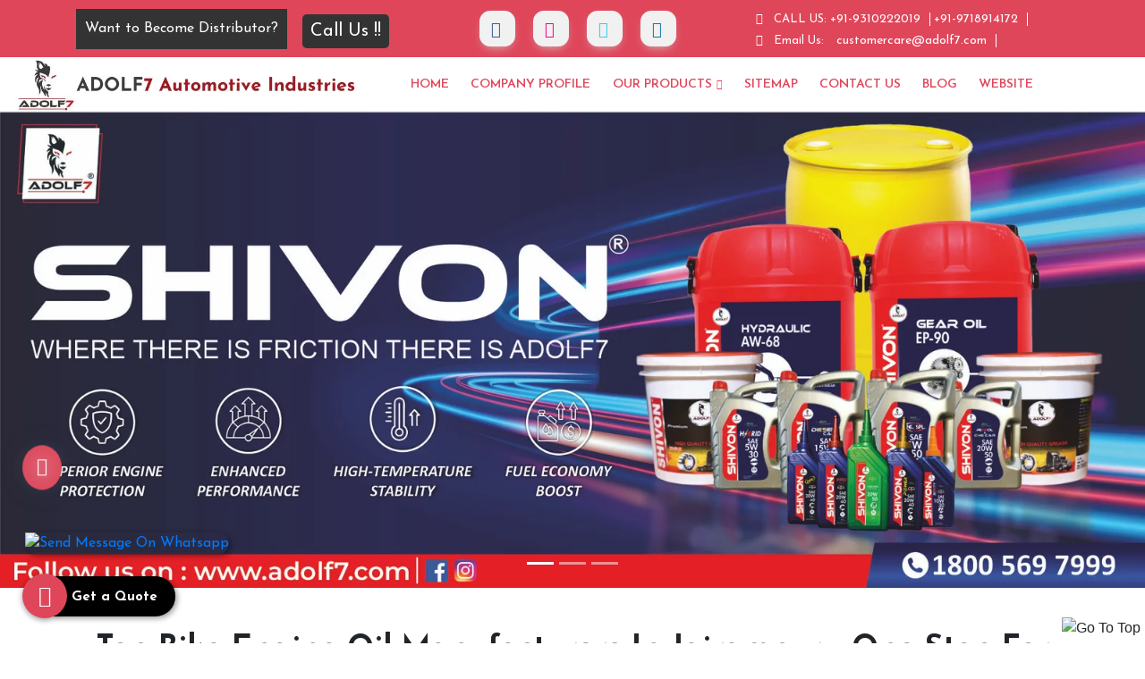

--- FILE ---
content_type: text/html; charset=UTF-8
request_url: https://www.adolf7.in/jairampur/
body_size: 24487
content:
<!DOCTYPE html>
<html lang="en">
<head>
<base href="https://www.adolf7.in/">
<meta charset="utf-8">
<meta http-equiv="x-ua-compatible" content="ie=edge">
<meta name="viewport" content="width=device-width, initial-scale=1, shrink-to-fit=no">
<title>Engine Oil Manufacturers In  2023, Gear Oil, Coolant</title>
<meta name="description" content="ADOLF7 Automotive Industries is largest Bike Engine Oil Manufacturers in . Leading Industrial Oil, Automotive Lubricant suppliers in  and exporters">
<meta name="keywords" content="Bike Engine Oil Manufacturers In , Gear Oil Suppliers In , Coolant Exporters, Automotive Lubricant In , Industrial Oil In , Antifreeze Coolant In , Grease In">
<meta name="author" content="ADOLF7 Automotive Industries Private Limited">
<meta name="google-site-verification" content="7ZNTN8PLwuM-0p0T9ZJO54x382dccJOu8G43ve3I4J4">
<link rel="canonical" href="https://www.adolf7.in/jairampur/">
<meta name="distribution" content="global">
<meta name="language" content="English">
<meta name="rating" content="general">
<meta name="ROBOTS" content="index, follow">
<meta name="revisit-after" content="Daily">
<meta name="googlebot" content="index, follow">
<meta name="bingbot" content="index, follow">
<link rel="shortcut icon" type="image/x-icon" href="images/favicon.ico">

<meta property="og:title" content="Engine Oil Manufacturers In  2023, Gear Oil, Coolant">
<meta property="og:site_name" content="ADOLF7 Automotive Industries Private Limited">
<meta property="og:url" content="https://www.adolf7.in/jairampur/">
<meta property="og:description" content="ADOLF7 Automotive Industries is largest Bike Engine Oil Manufacturers in . Leading Industrial Oil, Automotive Lubricant suppliers in  and exporters">
<meta property="og:type" content="article">
<meta property="og:image" content="https://www.adolf7.in/images/adolf7-automotive-industries-pvt-ltd-logo.jpg">

<meta name="DC.title" content="Bike Engine Oil Manufacturers, Industrial, Lubricants, Coolant">
<meta name="geo.region" content="IN-DL">
<meta name="geo.placename" content="Delhi">
<meta name="geo.position" content="28.651718;77.221939">
<meta name="ICBM" content="28.651718, 77.221939">

<script>
document.write("<link rel=\"stylesheet\" href=\"css/all.min.css\" \/>");
document.write("<link rel=\"stylesheet\" href=\"css/bootstrap.min.css\" \/>");
document.write("<link rel=\"stylesheet\" href=\"css/owl.carousel.css\" \/>");
document.write("<link rel=\"stylesheet\" href=\"css/jquery.fancybox.min.css\" \/>");
document.write("<link rel=\"stylesheet\" href=\"style.css\" \/>");
document.write("<link rel=\"stylesheet\" href=\"css/responsive.css\" \/>");
document.write("<link rel=\"stylesheet\" href=\"css/ma5-menu.min.css\" \/>");
document.write("<link rel=\"stylesheet\" href=\"css/ResponsiveAccordianMenu.css\" \/>");
</script>
<!-- Global site tag (gtag.js) - Google Analytics -->
<script async src="https://www.googletagmanager.com/gtag/js?id=G-QTVWG2QYQL"></script>
<script>
  window.dataLayer = window.dataLayer || [];
  function gtag(){dataLayer.push(arguments);}
  gtag('js', new Date());

  gtag('config', 'G-QTVWG2QYQL');
</script>

<script type="application/ld+json">
{
  "@context": "https://schema.org",
  "@type": "Organization",
  "name": "ADOLF7 AUTOMOTIVE INDUSTRIES PVT. LTD.",
  "url": "https://www.adolf7.in/",
  "logo": "https://www.adolf7.in/images/adolf7-automotive-industries-pvt-ltd-logo.jpg",
  "contactPoint": {
    "@type": "ContactPoint",
    "telephone": "+91-9310222019",
    "contactType": "",
    "areaServed": "IN",
    "availableLanguage": "en"
  },
  "sameAs": [
    "https://www.facebook.com/ADOLF7Auto/",
    "https://twitter.com/Adolf7Auto",
    "https://www.linkedin.com/company/adolf7-automotive-industries-private-limited/about/"
  ]
}
</script>

<script type="application/ld+json">
{
  "@context": "https://schema.org",
  "@type": "FAQPage",
  "mainEntity": [{
    "@type": "Question",
    "name": "Why Is Adolf7 the best Engine Oil Manufacturers In India?",
    "acceptedAnswer": {
      "@type": "Answer",
      "text": "ADOLF7 Automotive Industries Private Limited
was started in 2017. Mr. Anil Sharma laid the foundation stone for this company. His experience and specialization take the company to new heights in a short span of time. We are the company with ISO 9001:2015 Certified Company by Emirates International Accreditation Center member of IAF. We offer top-quality products that help us to attain maximum client satisfaction."
    }
  },{
    "@type": "Question",
    "name": "Why Is Adolf7 the best Engine Oil Manufacturers In India?",
    "acceptedAnswer": {
      "@type": "Answer",
      "text": "ADOLF7 Automotive Industries Private Limited
is one of the eminent Engine Oil Manufacturers In Delhi that has a manufacturing unit where we design every product with high precision and use the latest technology to bring nothing but the best at the end of the process. We offer top-notch quality; industrial lubricants, greases, engine oils, and more. Our team of experts is our backbone and works beyond the limits to attain client satisfaction."
    }
  },{
    "@type": "Question",
    "name": "What Are The Different Products You Have In the Catalog?",
    "acceptedAnswer": {
      "@type": "Answer",
      "text": "We have various products that help to maintain your vehicles. They are:

Engine Oil
Automotive Engine Oil
Four Stroke Engine Oil
Tractor Engine Oil
Automotive Polish
Lubricant
Coolant
Automotive Grease
Steering Oil
Gear Oil
Bike Shiner
Car Shiner"
    }
  },{
    "@type": "Question",
    "name": "Why Is It Important To Choose Right Engine Oil For Automobile?",
    "acceptedAnswer": {
      "@type": "Answer",
      "text": "If you use the random Engine Oil for your automobile, it is not adequate for the vehicle. So choosing the one is necessary to keep your vehicle well-manner. That’s why it is suggested to you to choose the ideal one."
    }
  },{
    "@type": "Question",
    "name": "What Are The Special Features Of Your Engine Oil?",
    "acceptedAnswer": {
      "@type": "Answer",
      "text": "Our Engine Oil has a feature that helps to keep your vehicle in good condition. We are a quality-centric company that designs every product using cut-edge tools that boost the performance of your automobile and give you unexceptional positive results."
    }
  }]
}
</script>

<meta name="twitter:card" content="summary_large_image">
<meta property="twitter:domain" content="adolf7.in/">
<meta property="twitter:url" content="https://www.adolf7.in/jairampur/">
<meta name="twitter:title" content="Engine Oil Manufacturers In  2023, Gear Oil, Coolant">
<meta name="twitter:description" content="ADOLF7 Automotive Industries is largest Bike Engine Oil Manufacturers in . Leading Industrial Oil, Automotive Lubricant suppliers in  and exporters">
<meta name="twitter:image" content="https://www.adolf7.in/images/adolf7-automotive-industries-pvt-ltd-logo.jpg">


</head>
<body>
<main>
<div class="top-header-style-1 py-2">
<div class="container">
<div class="row">
<div class="col-lg-4 col-md-6 col-sm-12 col-xs-12 text-center float-left align-self-center calling-buttons">
<div class="text"><p class="text-styling blink"><a href="https://www.adolf7.com/distributor.html" class="text-white" title="Want to Become Distributor?">Want to Become Distributor?</a></p>
  <a href="tel:+91-9310222019" class="dk-hide text-white " title="+91-9718914172"> Call Us !!</a></div>
</div>
<div class="col-lg-4 col-md-12 col-sm-12 col-xs-12 d-all-none">
<div class="social-media-item">
<ul>
<li><a class="btn facebook" href="https://www.facebook.com/ADOLF7Auto/" target="_blank" title="Facebook"><i class="fab fa-facebook-f"></i></a></li>
<li><a class="btn instagram" href="https://www.instagram.com/adolf7auto/" target="_blank" title="Facebook"><i class="fab fa-instagram"></i></a></li>
<li><a class="btn twitter" href="https://twitter.com/Adolf7Auto" target="_blank" title="Twitter"><i class="fab fa-twitter"></i></a></li>
<li><a class="btn linkedin" href="https://www.linkedin.com/company/adolf7-automotive-industries-private-limited" target="_blank" title="Linkedin"><i class="fab fa-linkedin-in"></i></a></li>

 </ul>
</div>
            </div>
			
            <div class="col-lg-4 col-md-6 col-sm-12 col-xs-12 float-right">
              <ul class="contact-info contact-info-2 float-right">
<li><i class="fas fa-phone-volume mr-2"></i> CALL US: <a href="tel:+91-9310222019" title="+91-9310222019" class="hk-hide">+91-9310222019</a>
  <a href="tel:+91-9718914172," title="+91-9718914172," class="hk-hide">+91-9718914172</a>
                </li>
                <li>
                  
                    <i class="fas fa-envelope-open mr-2"></i>
                   Email Us: <a href="mailto:customercare@adolf7.com" title="customercare@adolf7.com">customercare@adolf7.com</a>
                </li>             
              </ul>
            </div>
          </div>
        </div>
      </div>
      <header>
       <div class="container-fluid">
          <div class="row">
            <div class="col-12 row header-row s">
            <div class="col-lg-4 col-md-6 col-sm-4 col-xs-12 logo align-self-center">
              <a href="https://www.adolf7.in/" title="ADOLF7 Automotive Industries Private Limited">
              	<img src="Admin/img/1650614102adolf7-automotive-industries-pvt-ltd-logo.jpg" alt="ADOLF7 Automotive Industries Private Limited              	ADOLF7 Automotive Industries Private Limited" title="ADOLF7 Automotive Industries Private Limited" class=""></a>
            </div>
            <div class="col-lg-8 col-md-6 col-sm-8 col-xs-12 navigation home-nav align-self-center">
                          <div class="navbar-area">
                <div class="fennec-mobile-nav">
                    <div class="logo">
                        <a href="1650614102adolf7-automotive-industries-pvt-ltd-logo.jpg" title=""><img src="Admin/img/1650614102adolf7-automotive-industries-pvt-ltd-logo.jpg" alt="ADOLF7 Automotive Industries Private Limited" title="ADOLF7 Automotive Industries Private Limited"></a>
                    </div>
                </div>
                <div class="fennec-nav">
                    <div class="container">
                        <nav class="navbar navbar-expand-md navbar-light">    
                            <div class="collapse navbar-collapse mean-menu" id="navbarSupportedContent" style="display: block;">
                                <ul class="navbar-nav">
                                    <li class="nav-item"><a href="https://www.adolf7.in/" class="nav-link active" title="Home">Home </a>
                                    </li> 
                                    <li class="nav-item"><a href="https://www.adolf7.com/company-profile.html" class="nav-link" title="Company Profile" target="_blank">Company Profile <i class="flaticon-down-arrow"></i></a>
                                    </li>
<li class="nav-item"><a href="our-products.html" class="nav-link" title="">Our Products <i class="fas fa-angle-down"></i></a>
<ul class="dropdown-menu menu">
            <li class="nav-item"><a href="jairampur/engine-oil.html" class="nav-link" title="Engine Oil"> <i class="fas fa-chevron-right"></i> Engine Oil </a></li>
            <li class="nav-item"><a href="jairampur/bike-engine-oil.html" class="nav-link" title="Bike Engine Oil"> <i class="fas fa-chevron-right"></i> Bike Engine Oil </a></li>
            <li class="nav-item"><a href="jairampur/four-stroke-engine-oil.html" class="nav-link" title="Four Stroke Engine Oil"> <i class="fas fa-chevron-right"></i> Four Stroke Engine Oil </a></li>
            <li class="nav-item"><a href="jairampur/motorcycle-engine-oil.html" class="nav-link" title="Motorcycle Engine Oil"> <i class="fas fa-chevron-right"></i> Motorcycle Engine Oil </a></li>
            <li class="nav-item"><a href="jairampur/multigrade-engine-oil.html" class="nav-link" title="Multigrade Engine Oil"> <i class="fas fa-chevron-right"></i> Multigrade Engine Oil </a></li>
            <li class="nav-item"><a href="jairampur/diesel-engine-oil.html" class="nav-link" title="Diesel Engine Oil"> <i class="fas fa-chevron-right"></i> Diesel Engine Oil </a></li>
            <li class="nav-item"><a href="jairampur/industrial-oil.html" class="nav-link" title="Industrial Oil"> <i class="fas fa-chevron-right"></i> Industrial Oil </a></li>
            <li class="nav-item"><a href="jairampur/gear-oil.html" class="nav-link" title="Gear Oil"> <i class="fas fa-chevron-right"></i> Gear Oil </a></li>
            <li class="nav-item"><a href="jairampur/automotive-oil.html" class="nav-link" title="Automotive Oil"> <i class="fas fa-chevron-right"></i> Automotive Oil </a></li>
            <li class="nav-item"><a href="jairampur/coolant.html" class="nav-link" title="Coolant"> <i class="fas fa-chevron-right"></i> Coolant </a></li>
            <li class="nav-item"><a href="jairampur/antifreeze-coolant.html" class="nav-link" title="Antifreeze Coolant"> <i class="fas fa-chevron-right"></i> Antifreeze Coolant </a></li>
            <li class="nav-item"><a href="jairampur/grease.html" class="nav-link" title="Grease"> <i class="fas fa-chevron-right"></i> Grease </a></li>
            <li class="nav-item"><a href="jairampur/automotive-lubricant.html" class="nav-link" title="Automotive Lubricant"> <i class="fas fa-chevron-right"></i> Automotive Lubricant </a></li>
            <li class="nav-item"><a href="jairampur/mould-release-oil.html" class="nav-link" title="Mould Release Oil"> <i class="fas fa-chevron-right"></i> Mould Release Oil </a></li>
            <li class="nav-item"><a href="jairampur/mould-release-agent.html" class="nav-link" title="Mould Release Agent"> <i class="fas fa-chevron-right"></i> Mould Release Agent </a></li>
            <li class="nav-item"><a href="jairampur/shuttering-oil.html" class="nav-link" title="Shuttering Oil"> <i class="fas fa-chevron-right"></i> Shuttering Oil </a></li>
            <li class="nav-item"><a href="jairampur/royal-enfield-engine-oil.html" class="nav-link" title="Royal Enfield Engine Oil"> <i class="fas fa-chevron-right"></i> Royal Enfield Engine Oil </a></li>
            <li class="nav-item"><a href="jairampur/tractor-engine-oil.html" class="nav-link" title="Tractor Engine Oil"> <i class="fas fa-chevron-right"></i> Tractor Engine Oil </a></li>
            <li class="nav-item"><a href="jairampur/automotive-polish.html" class="nav-link" title="Automotive Polish"> <i class="fas fa-chevron-right"></i> Automotive Polish </a></li>
            <li class="nav-item"><a href="jairampur/automotive-body-polish.html" class="nav-link" title="Automotive Body Polish"> <i class="fas fa-chevron-right"></i> Automotive Body Polish </a></li>
            <li class="nav-item"><a href="jairampur/bike-polish.html" class="nav-link" title="Bike Polish"> <i class="fas fa-chevron-right"></i> Bike Polish </a></li>
            <li class="nav-item"><a href="jairampur/body-polish.html" class="nav-link" title="Body Polish"> <i class="fas fa-chevron-right"></i> Body Polish </a></li>
            <li class="nav-item"><a href="jairampur/car-polish.html" class="nav-link" title="Car Polish"> <i class="fas fa-chevron-right"></i> Car Polish </a></li>
            <li class="nav-item"><a href="jairampur/dashboard-polish.html" class="nav-link" title="Dashboard Polish"> <i class="fas fa-chevron-right"></i> Dashboard Polish </a></li>
            <li class="nav-item"><a href="jairampur/motorcycle-polish.html" class="nav-link" title="Motorcycle Polish"> <i class="fas fa-chevron-right"></i> Motorcycle Polish </a></li>
            <li class="nav-item"><a href="jairampur/tire-polish.html" class="nav-link" title="Tire Polish"> <i class="fas fa-chevron-right"></i> Tire Polish </a></li>
            <li class="nav-item"><a href="jairampur/tyre-polish.html" class="nav-link" title="Tyre Polish"> <i class="fas fa-chevron-right"></i> Tyre Polish </a></li>
            <li class="nav-item"><a href="jairampur/lubricant.html" class="nav-link" title="Lubricant"> <i class="fas fa-chevron-right"></i> Lubricant </a></li>
            <li class="nav-item"><a href="jairampur/car-engine-oil.html" class="nav-link" title="Car Engine Oil"> <i class="fas fa-chevron-right"></i> Car Engine Oil </a></li>
            <li class="nav-item"><a href="jairampur/four-wheeler-engine-oil.html" class="nav-link" title="Four Wheeler Engine Oil"> <i class="fas fa-chevron-right"></i> Four Wheeler Engine Oil </a></li>
            <li class="nav-item"><a href="jairampur/automotive-engine-oil.html" class="nav-link" title="Automotive Engine Oil"> <i class="fas fa-chevron-right"></i> Automotive Engine Oil </a></li>
            <li class="nav-item"><a href="jairampur/industrial-lubricant.html" class="nav-link" title="Industrial Lubricant"> <i class="fas fa-chevron-right"></i> Industrial Lubricant </a></li>
            <li class="nav-item"><a href="jairampur/automotive-grease.html" class="nav-link" title="Automotive Grease"> <i class="fas fa-chevron-right"></i> Automotive Grease </a></li>
            <li class="nav-item"><a href="jairampur/lithium-grease.html" class="nav-link" title="Lithium Grease"> <i class="fas fa-chevron-right"></i> Lithium Grease </a></li>
            <li class="nav-item"><a href="jairampur/multipurpose-grease.html" class="nav-link" title="Multipurpose Grease"> <i class="fas fa-chevron-right"></i> Multipurpose Grease </a></li>
            <li class="nav-item"><a href="jairampur/fork-oil.html" class="nav-link" title="Fork Oil"> <i class="fas fa-chevron-right"></i> Fork Oil </a></li>
            <li class="nav-item"><a href="jairampur/front-fork-oil.html" class="nav-link" title="Front Fork Oil"> <i class="fas fa-chevron-right"></i> Front Fork Oil </a></li>
            <li class="nav-item"><a href="jairampur/shocker-oil.html" class="nav-link" title="Shocker Oil"> <i class="fas fa-chevron-right"></i> Shocker Oil </a></li>
            <li class="nav-item"><a href="jairampur/steering-oil.html" class="nav-link" title="Steering Oil"> <i class="fas fa-chevron-right"></i> Steering Oil </a></li>
            <li class="nav-item"><a href="jairampur/tractor-oil.html" class="nav-link" title="Tractor Oil"> <i class="fas fa-chevron-right"></i> Tractor Oil </a></li>
            <li class="nav-item"><a href="jairampur/motorcycle-oil.html" class="nav-link" title="Motorcycle Oil"> <i class="fas fa-chevron-right"></i> Motorcycle Oil </a></li>
            <li class="nav-item"><a href="jairampur/hydraulic-oil.html" class="nav-link" title="Hydraulic Oil"> <i class="fas fa-chevron-right"></i> Hydraulic Oil </a></li>
            <li class="nav-item"><a href="jairampur/generator-oil.html" class="nav-link" title="Generator Oil"> <i class="fas fa-chevron-right"></i> Generator Oil </a></li>
            <li class="nav-item"><a href="jairampur/car-oil.html" class="nav-link" title="Car Oil"> <i class="fas fa-chevron-right"></i> Car Oil </a></li>
            <li class="nav-item"><a href="jairampur/bike-shiner.html" class="nav-link" title="Bike Shiner"> <i class="fas fa-chevron-right"></i> Bike Shiner </a></li>
            <li class="nav-item"><a href="jairampur/car-shiner.html" class="nav-link" title="Car Shiner"> <i class="fas fa-chevron-right"></i> Car Shiner </a></li>
            <li class="nav-item"><a href="jairampur/motorcycle-shiner.html" class="nav-link" title="Motorcycle Shiner"> <i class="fas fa-chevron-right"></i> Motorcycle Shiner </a></li>
    </ul>
</li>
<li class="nav-item"><a href="sitemap.html" class="nav-link" title="Sitemap">Sitemap</a></li>
<li class="nav-item"><a href="contact-us.html" class="nav-link" title="Contact Us">Contact Us</a></li>
<li class="nav-item"><a href="blog.html" class="nav-link" title="Blog">Blog</a></li>
<li class="nav-item"><a href="https://www.adolf7.com/our-websites.html" target="_blank" class="nav-link" title="Website">Website</a></li>


</ul>

<button class="ma5menu__toggle" type="button">
<span class="ma5menu__icon-toggle"></span> <span class="ma5menu__sr-only">Menu</span>
</button>
                            </div>
                        </nav>  
                    </div>
                </div>
                <nav class="navbar navbar-expand-md navbar-light mobile-menu home-page-toggle">
    <div style="display: none;">
    <ul class="site-menu">
      <li><a href="https://www.adolf7.in/" title="Home">Home</a></li>
      <li><a href="https://www.adolf7.com/company-profile.html" target="_blank" title="Company Profile">Company Profile</a></li>
            <li><a href="our-products.html" title="Our Products">Our Products</a>
          <ul>
    <li><a href="jairampur/engine-oil.html" title="Engine Oil">Engine Oil</a></li>
    <li><a href="jairampur/bike-engine-oil.html" title="Bike Engine Oil">Bike Engine Oil</a></li>
    <li><a href="jairampur/four-stroke-engine-oil.html" title="Four Stroke Engine Oil">Four Stroke Engine Oil</a></li>
    <li><a href="jairampur/motorcycle-engine-oil.html" title="Motorcycle Engine Oil">Motorcycle Engine Oil</a></li>
    <li><a href="jairampur/multigrade-engine-oil.html" title="Multigrade Engine Oil">Multigrade Engine Oil</a></li>
    <li><a href="jairampur/diesel-engine-oil.html" title="Diesel Engine Oil">Diesel Engine Oil</a></li>
    <li><a href="jairampur/industrial-oil.html" title="Industrial Oil">Industrial Oil</a></li>
    <li><a href="jairampur/gear-oil.html" title="Gear Oil">Gear Oil</a></li>
    <li><a href="jairampur/automotive-oil.html" title="Automotive Oil">Automotive Oil</a></li>
    <li><a href="jairampur/coolant.html" title="Coolant">Coolant</a></li>
    <li><a href="jairampur/antifreeze-coolant.html" title="Antifreeze Coolant">Antifreeze Coolant</a></li>
    <li><a href="jairampur/grease.html" title="Grease">Grease</a></li>
    <li><a href="jairampur/automotive-lubricant.html" title="Automotive Lubricant">Automotive Lubricant</a></li>
    <li><a href="jairampur/mould-release-oil.html" title="Mould Release Oil">Mould Release Oil</a></li>
    <li><a href="jairampur/mould-release-agent.html" title="Mould Release Agent">Mould Release Agent</a></li>
    <li><a href="jairampur/shuttering-oil.html" title="Shuttering Oil">Shuttering Oil</a></li>
    <li><a href="jairampur/royal-enfield-engine-oil.html" title="Royal Enfield Engine Oil">Royal Enfield Engine Oil</a></li>
    <li><a href="jairampur/tractor-engine-oil.html" title="Tractor Engine Oil">Tractor Engine Oil</a></li>
    <li><a href="jairampur/automotive-polish.html" title="Automotive Polish">Automotive Polish</a></li>
    <li><a href="jairampur/automotive-body-polish.html" title="Automotive Body Polish">Automotive Body Polish</a></li>
    <li><a href="jairampur/bike-polish.html" title="Bike Polish">Bike Polish</a></li>
    <li><a href="jairampur/body-polish.html" title="Body Polish">Body Polish</a></li>
    <li><a href="jairampur/car-polish.html" title="Car Polish">Car Polish</a></li>
    <li><a href="jairampur/dashboard-polish.html" title="Dashboard Polish">Dashboard Polish</a></li>
    <li><a href="jairampur/motorcycle-polish.html" title="Motorcycle Polish">Motorcycle Polish</a></li>
    <li><a href="jairampur/tire-polish.html" title="Tire Polish">Tire Polish</a></li>
    <li><a href="jairampur/tyre-polish.html" title="Tyre Polish">Tyre Polish</a></li>
    <li><a href="jairampur/lubricant.html" title="Lubricant">Lubricant</a></li>
    <li><a href="jairampur/car-engine-oil.html" title="Car Engine Oil">Car Engine Oil</a></li>
    <li><a href="jairampur/four-wheeler-engine-oil.html" title="Four Wheeler Engine Oil">Four Wheeler Engine Oil</a></li>
    <li><a href="jairampur/automotive-engine-oil.html" title="Automotive Engine Oil">Automotive Engine Oil</a></li>
    <li><a href="jairampur/industrial-lubricant.html" title="Industrial Lubricant">Industrial Lubricant</a></li>
    <li><a href="jairampur/automotive-grease.html" title="Automotive Grease">Automotive Grease</a></li>
    <li><a href="jairampur/lithium-grease.html" title="Lithium Grease">Lithium Grease</a></li>
    <li><a href="jairampur/multipurpose-grease.html" title="Multipurpose Grease">Multipurpose Grease</a></li>
    <li><a href="jairampur/fork-oil.html" title="Fork Oil">Fork Oil</a></li>
    <li><a href="jairampur/front-fork-oil.html" title="Front Fork Oil">Front Fork Oil</a></li>
    <li><a href="jairampur/shocker-oil.html" title="Shocker Oil">Shocker Oil</a></li>
    <li><a href="jairampur/steering-oil.html" title="Steering Oil">Steering Oil</a></li>
    <li><a href="jairampur/tractor-oil.html" title="Tractor Oil">Tractor Oil</a></li>
    <li><a href="jairampur/motorcycle-oil.html" title="Motorcycle Oil">Motorcycle Oil</a></li>
    <li><a href="jairampur/hydraulic-oil.html" title="Hydraulic Oil">Hydraulic Oil</a></li>
    <li><a href="jairampur/generator-oil.html" title="Generator Oil">Generator Oil</a></li>
    <li><a href="jairampur/car-oil.html" title="Car Oil">Car Oil</a></li>
    <li><a href="jairampur/bike-shiner.html" title="Bike Shiner">Bike Shiner</a></li>
    <li><a href="jairampur/car-shiner.html" title="Car Shiner">Car Shiner</a></li>
    <li><a href="jairampur/motorcycle-shiner.html" title="Motorcycle Shiner">Motorcycle Shiner</a></li>
    </ul>
</li>
    <li><a href="sitemap.html" title="Sitemap">Sitemap</a></li>  
    <li><a href="contact-us.html" title="Contact Us">Contact Us</a></li>
    <li><a href="blog.html" title="Blog">Blog</a></li>

    </ul>
    <!-- source for mobile menu end -->
</div>
</nav>
            </div>
            </div>
          </div>
          </div>
        </div>
</header><div id="carouselExampleIndicators" class="carousel slide" data-ride="carousel">
  <ol class="carousel-indicators">
    <li data-target="#carouselExampleIndicators" data-slide-to="0" class="active"></li>
    <li data-target="#carouselExampleIndicators" data-slide-to="1" class=""></li>
    <li data-target="#carouselExampleIndicators" data-slide-to="2" class=""></li>
  </ol>

  <div class="carousel-inner">
    <div class="carousel-item active"><img class="d-block w-100" src="Admin/img/banners/banner-1.jpg" alt="" title=""></div>
    <div class="carousel-item "><img class="d-block w-100" src="Admin/img/banners/banner-2.jpg" alt="" title=""></div>
    <div class="carousel-item "><img class="d-block w-100" src="Admin/img/banners/banner-3.jpg" alt="" title=""></div>
    
  </div>

  <a class="carousel-control-prev" href="#carouselExampleIndicators" role="button" data-slide="prev">
    <span class="carousel-control-prev-icon" aria-hidden="true"></span>
    <span class="sr-only">Previous</span>
  </a>

  <a class="carousel-control-next" href="#carouselExampleIndicators" role="button" data-slide="next">
    <span class="carousel-control-next-icon" aria-hidden="true"></span>
    <span class="sr-only">Next</span>
  </a>
</div>
<section class="plan-text py-5 wow zoomIn">
  <div class="container">
    <div class="row">
      <div class="col-12 para about-content-page">
                 <h1 class='text-center head1-about pb-3'>Top Bike Engine Oil Manufacturers In Jairampur - One-Stop For Different Engine Oils </h1>        <p style="text-align:justify">If you want high-performance Engine Oil for your two or four-wheeler, we, one of the best&nbsp;<strong><a href="http://www.adolf7.in/gujarat/engine-oil.html">Engine Oil Manufacturers in Gujarat</a></strong>, have your back. From <span style="color:#e74c3c"><strong>Bike Engine Oil, Four Stroke Engine Oil, <a href="https://www.adolf7.net/motorcycle-engine-oil.html" target="_blank" title="Motorcycle Engine Oil">Motorcycle Engine Oil</a>, Multigrade Engine Oil to Diesel Engine Oil</strong>,</span> we have everything available under one roof. Customers value <strong>enigne oil quality</strong>, and we value customers, and hence, you can rest assured of the superiorness of our Engine Oils, as we never compromise it.</p>

      </div>
    </div>
  </div>
</section>  


 
<div class="logo-center text-center">
<img src="images/adolf7-automotive-industries-pvt-ltd-logo.jpg" 
  title="ADOLF7 Automotive Industries Private Limited" alt="ADOLF7 Automotive Industries Private Limited">
</div>

<section class="about-curve py-5">
<div class="container">
<div class="row">
<div class="col-lg-5 col-md-5 col-sm-5 col-xs-12 cow-site">
  <img src="Admin/img/sitepages/1739949756Artboard 1_11zon.jpg" alt="" title="" class="w-100 wow fadeInLeft">
</div>
<div class="col-lg-7 col-md-7 col-sm-7 col-xs-12 cow-content wow fadeInRight experiance align-self-center">
  <h2 class="experiance-hme mb-3"> Best Engine OIl Manufacturers | Automotive Lubricant In Jairampur</h2>
  <div class="adolfparamarginbottom">
  <p style="text-align:justify">Thanks to the premium quality and industry-leading rates, <strong>ADOLF7 Automotive Industries Private Limited</strong> has made it among <strong>Bike Engine Oil Manufacturers In Jairampur</strong>. We have a proven track record of satisfying clients that justifies our credibility even in today&rsquo;s tough competition. Our team of skilled professionals, industry-grade raw materials, and rich manufacturing expertise has enabled us to stay ahead of the market.</p>

<p style="text-align:justify">Producing and bringing unmatched quality <strong>Engine Oil</strong>, Gear Oil seems simple, but a lot of experience and expertise is required. Our team has it all that makes us capable of formulating a premium range and supplying the <strong>best <a href="https://www.adolf7.in/automotive-lubricant.html" title="Automotive Lubricant">Automotive Lubricant</a>, Grease to Industrial Oil In Jairampur</strong> at competitive market rates. We are a reliable Antifreeze Coolant Dealer and Wholesaler In Jairampur.</p>

<p style="text-align:justify">We focus on timely supply&nbsp;and prompt support for <strong>best <a href="https://www.adolf7.in" target="_blank" title="Engine Oil Manufacturers">engine oil manufacturers</a></strong>, maximum client satisfaction, which acquired us a name among <strong>Coolant Exporters and Suppliers In Jairampur</strong>. If you are a distributor and have bulk orders, we surely can satisfy your <strong>engine oil</strong> requirements. So, without any delays, get in touch now.</p>
  </div>
</div>
</div>
</div>
</section>   


<section class="parallax-bg py-5">
  <div class="container">
    <div class="row">
      <div class="hcb text-white">
      <h3 class='d-block w-100 short-temp'>How To Choose High-Quality Automotive Lubricants In Jairampur?</h3>        <ul>
	<li>Determine your actual lubricant requirements to get access to the correct <strong>automotive lubricant</strong>&nbsp;for your application.</li>
	<li>Quality is as critical as any other factor that you should check seriously before buying lubricants to make the selection.</li>
	<li>Characteristics or properties of&nbsp;<a href="https://www.adolf7.in/automotive-lubricant.html" target="_blank" title="Automotive Lubricant Manufacturers">Automotive Lubricant Manufacturers</a>&nbsp;should be considered to ensure you end up investing in the correct choice.</li>
	<li>These tips will help you buy correctly. If you are looking for one of the <span style="color:#e74c3c"><strong>best Automotive Lubricant Manufacturers</strong></span>, we are the one-stop to reach.</li>
</ul>
 
</div>

    </div>
  </div>
</section>



<section class="why-choose-us py-5">
	<div class="container">
		<div class="row">
			<div class="col-xl-6 col-lg-6 col-md-12 col-sm-12 col-xs-12 why-choose-side align-self-center">
				<h4>Factors Making Us Reliable Antifreeze Coolant Manufacturers In Jairampur</h4>				<ul>
	<li style="text-align: justify;">We incorporate premium grade material for manufacturing that help us keep the quality of our products intact to offer customers the best.</li>
	<li style="text-align: justify;">We have a team of <strong>enigne oil&nbsp;professionals</strong> for handling the process with extreme care and attention to quality.</li>
	<li style="text-align: justify;">We work on strict industry norms to ensure our end-users get satisfied with our <strong>enigne oil products</strong> and after-support.</li>
</ul>

<p style="text-align:justify">Despite challenges, we stand still in the competition among top <a href=" https://www.adolf7.in/antifreeze-coolant.html" target="_blank">Antifreeze Coolant Manufacturers</a> You can rely on us for premium quality at competitive rates. So, without any delays, be part of our satisfied customers.</p>
			</div>
			<div class="col-xl-6 col-lg-6 col-md-12 col-sm-12 col-xs-12 why-choose-side-img align-self-center">
				<img src="images/rack-print.png" alt="Industrial Oil Manufacturers" title="Industrial Oil Manufacturers" class="w-100">
			</div>
			<div class="animation-text text-center d-block w-100 mt-5">
				<p>ADOLF7 Automotive Industries Pvt. Ltd.</p>
			</div>
		</div>
	</div>
</section><section class="products-section py-5">
<div class="container">
<div class="products-heading text-center pb-3">
<h4 class='pb-2 ou-prduts'>Our Engine Oil | Grease | Coolant In Jairampur Range</h4></div>
<div class="row">
<div id="products" class="owl-carousel">
<div class="item">
<div class="row">
<div class="col-lg-6 col-md-6 col-sm-6 col-xs-12 pro-img">
<a href="jairampur/engine-oil.html" title=""><img src="Admin/img/products/1739949092Shivon 5W30 Petrol Hybrid Car Engine Oil_10_11zon.jpg" title="Engine Oil" alt="Engine Oil" class="w-100 rounded"></a>
</div>
<div class="col-lg-6 col-md-6 col-sm-6 col-xs-12 pro-text align-self-center ou-prodcts">
<span><a href="jairampur/engine-oil.html" title="">Engine Oil</a></span>
</div> 
</div>
</div>   
<div class="item">
<div class="row">
<div class="col-lg-6 col-md-6 col-sm-6 col-xs-12 pro-img">
<a href="jairampur/bike-engine-oil.html" title=""><img src="Admin/img/products/1739949106Shivon Power 4T 20W40 Engine Oil 1 liter_4_11zon.jpg" title="Bike Engine Oil" alt="Bike Engine Oil" class="w-100 rounded"></a>
</div>
<div class="col-lg-6 col-md-6 col-sm-6 col-xs-12 pro-text align-self-center ou-prodcts">
<span><a href="jairampur/bike-engine-oil.html" title="">Bike Engine Oil</a></span>
</div> 
</div>
</div>   
<div class="item">
<div class="row">
<div class="col-lg-6 col-md-6 col-sm-6 col-xs-12 pro-img">
<a href="jairampur/four-stroke-engine-oil.html" title=""><img src="Admin/img/products/1651312480image-(6).jpg" title="Four Stroke Engine Oil" alt="Four Stroke Engine Oil" class="w-100 rounded"></a>
</div>
<div class="col-lg-6 col-md-6 col-sm-6 col-xs-12 pro-text align-self-center ou-prodcts">
<span><a href="jairampur/four-stroke-engine-oil.html" title="">Four Stroke Engine Oil</a></span>
</div> 
</div>
</div>   
<div class="item">
<div class="row">
<div class="col-lg-6 col-md-6 col-sm-6 col-xs-12 pro-img">
<a href="jairampur/motorcycle-engine-oil.html" title=""><img src="Admin/img/products/1739949155Shivon Pro 4T 20W40 Engine Oil 1 liter_7_11zon.jpg" title="Motorcycle Engine Oil" alt="Motorcycle Engine Oil" class="w-100 rounded"></a>
</div>
<div class="col-lg-6 col-md-6 col-sm-6 col-xs-12 pro-text align-self-center ou-prodcts">
<span><a href="jairampur/motorcycle-engine-oil.html" title="">Motorcycle Engine Oil</a></span>
</div> 
</div>
</div>   
<div class="item">
<div class="row">
<div class="col-lg-6 col-md-6 col-sm-6 col-xs-12 pro-img">
<a href="jairampur/multigrade-engine-oil.html" title=""><img src="Admin/img/products/1739949172Shivon Lite 4T 20W40 Engine Oil 1 liter_5_11zon.jpg" title="Multigrade Engine Oil" alt="Multigrade Engine Oil" class="w-100 rounded"></a>
</div>
<div class="col-lg-6 col-md-6 col-sm-6 col-xs-12 pro-text align-self-center ou-prodcts">
<span><a href="jairampur/multigrade-engine-oil.html" title="">Multigrade Engine Oil</a></span>
</div> 
</div>
</div>   
<div class="item">
<div class="row">
<div class="col-lg-6 col-md-6 col-sm-6 col-xs-12 pro-img">
<a href="jairampur/diesel-engine-oil.html" title=""><img src="Admin/img/products/1739949192Shivon 15W40 Diesel Car Engine Oil_17_11zon.jpg" title="Diesel Engine Oil" alt="Diesel Engine Oil" class="w-100 rounded"></a>
</div>
<div class="col-lg-6 col-md-6 col-sm-6 col-xs-12 pro-text align-self-center ou-prodcts">
<span><a href="jairampur/diesel-engine-oil.html" title="">Diesel Engine Oil</a></span>
</div> 
</div>
</div>   
<div class="item">
<div class="row">
<div class="col-lg-6 col-md-6 col-sm-6 col-xs-12 pro-img">
<a href="jairampur/industrial-oil.html" title=""><img src="Admin/img/products/1651312439image-(5).jpg" title="Industrial Oil" alt="Industrial Oil" class="w-100 rounded"></a>
</div>
<div class="col-lg-6 col-md-6 col-sm-6 col-xs-12 pro-text align-self-center ou-prodcts">
<span><a href="jairampur/industrial-oil.html" title="">Industrial Oil</a></span>
</div> 
</div>
</div>   
<div class="item">
<div class="row">
<div class="col-lg-6 col-md-6 col-sm-6 col-xs-12 pro-img">
<a href="jairampur/gear-oil.html" title=""><img src="Admin/img/products/1739949219ShivonGearOilEP9020liter_2_11zon.jpg" title="Gear Oil" alt="Gear Oil" class="w-100 rounded"></a>
</div>
<div class="col-lg-6 col-md-6 col-sm-6 col-xs-12 pro-text align-self-center ou-prodcts">
<span><a href="jairampur/gear-oil.html" title="">Gear Oil</a></span>
</div> 
</div>
</div>   
<div class="item">
<div class="row">
<div class="col-lg-6 col-md-6 col-sm-6 col-xs-12 pro-img">
<a href="jairampur/automotive-oil.html" title=""><img src="Admin/img/products/1739949233Shivon 20W50 Petrol Car Engine Oil_11_11zon.jpg" title="Automotive Oil" alt="Automotive Oil" class="w-100 rounded"></a>
</div>
<div class="col-lg-6 col-md-6 col-sm-6 col-xs-12 pro-text align-self-center ou-prodcts">
<span><a href="jairampur/automotive-oil.html" title="">Automotive Oil</a></span>
</div> 
</div>
</div>   
<div class="item">
<div class="row">
<div class="col-lg-6 col-md-6 col-sm-6 col-xs-12 pro-img">
<a href="jairampur/coolant.html" title=""><img src="Admin/img/products/1651312297image-(2).jpg" title="Coolant" alt="Coolant" class="w-100 rounded"></a>
</div>
<div class="col-lg-6 col-md-6 col-sm-6 col-xs-12 pro-text align-self-center ou-prodcts">
<span><a href="jairampur/coolant.html" title="">Coolant</a></span>
</div> 
</div>
</div>   
<div class="item">
<div class="row">
<div class="col-lg-6 col-md-6 col-sm-6 col-xs-12 pro-img">
<a href="jairampur/antifreeze-coolant.html" title=""><img src="Admin/img/products/1739949541Shivon Lite 4T 20W40 Engine Oil 1 liter_5_11zon.jpg" title="Antifreeze Coolant" alt="Antifreeze Coolant" class="w-100 rounded"></a>
</div>
<div class="col-lg-6 col-md-6 col-sm-6 col-xs-12 pro-text align-self-center ou-prodcts">
<span><a href="jairampur/antifreeze-coolant.html" title="">Antifreeze Coolant</a></span>
</div> 
</div>
</div>   
<div class="item">
<div class="row">
<div class="col-lg-6 col-md-6 col-sm-6 col-xs-12 pro-img">
<a href="jairampur/grease.html" title=""><img src="Admin/img/products/1739949450Shivon Gear Oil EP 90 26 liter_15_11zon.jpg" title="Grease" alt="Grease" class="w-100 rounded"></a>
</div>
<div class="col-lg-6 col-md-6 col-sm-6 col-xs-12 pro-text align-self-center ou-prodcts">
<span><a href="jairampur/grease.html" title="">Grease</a></span>
</div> 
</div>
</div>   
<div class="item">
<div class="row">
<div class="col-lg-6 col-md-6 col-sm-6 col-xs-12 pro-img">
<a href="jairampur/automotive-lubricant.html" title=""><img src="Admin/img/products/1651311512image.jpg" title="Automotive Lubricant" alt="Automotive Lubricant" class="w-100 rounded"></a>
</div>
<div class="col-lg-6 col-md-6 col-sm-6 col-xs-12 pro-text align-self-center ou-prodcts">
<span><a href="jairampur/automotive-lubricant.html" title="">Automotive Lubricant</a></span>
</div> 
</div>
</div>   
<div class="item">
<div class="row">
<div class="col-lg-6 col-md-6 col-sm-6 col-xs-12 pro-img">
<a href="jairampur/mould-release-oil.html" title=""><img src="Admin/img/products/16766365821651316673Gear-Oil.png" title="Mould Release Oil" alt="Mould Release Oil" class="w-100 rounded"></a>
</div>
<div class="col-lg-6 col-md-6 col-sm-6 col-xs-12 pro-text align-self-center ou-prodcts">
<span><a href="jairampur/mould-release-oil.html" title="">Mould Release Oil</a></span>
</div> 
</div>
</div>   
<div class="item">
<div class="row">
<div class="col-lg-6 col-md-6 col-sm-6 col-xs-12 pro-img">
<a href="jairampur/mould-release-agent.html" title=""><img src="Admin/img/products/16766369741651316673Gear-Oil.png" title="Mould Release Agent" alt="Mould Release Agent" class="w-100 rounded"></a>
</div>
<div class="col-lg-6 col-md-6 col-sm-6 col-xs-12 pro-text align-self-center ou-prodcts">
<span><a href="jairampur/mould-release-agent.html" title="">Mould Release Agent</a></span>
</div> 
</div>
</div>   
<div class="item">
<div class="row">
<div class="col-lg-6 col-md-6 col-sm-6 col-xs-12 pro-img">
<a href="jairampur/shuttering-oil.html" title=""><img src="Admin/img/products/16766370931651316673Gear-Oil.png" title="Shuttering Oil" alt="Shuttering Oil" class="w-100 rounded"></a>
</div>
<div class="col-lg-6 col-md-6 col-sm-6 col-xs-12 pro-text align-self-center ou-prodcts">
<span><a href="jairampur/shuttering-oil.html" title="">Shuttering Oil</a></span>
</div> 
</div>
</div>   
<div class="item">
<div class="row">
<div class="col-lg-6 col-md-6 col-sm-6 col-xs-12 pro-img">
<a href="jairampur/royal-enfield-engine-oil.html" title=""><img src="Admin/img/products/1739949306Shivon 15W50 Royal Enfield Engine Oil_13_11zon.jpg" title="Royal Enfield Engine Oil" alt="Royal Enfield Engine Oil" class="w-100 rounded"></a>
</div>
<div class="col-lg-6 col-md-6 col-sm-6 col-xs-12 pro-text align-self-center ou-prodcts">
<span><a href="jairampur/royal-enfield-engine-oil.html" title="">Royal Enfield Engine Oil</a></span>
</div> 
</div>
</div>   
<div class="item">
<div class="row">
<div class="col-lg-6 col-md-6 col-sm-6 col-xs-12 pro-img">
<a href="jairampur/tractor-engine-oil.html" title=""><img src="Admin/img/products/1739949284Artboard 3.jpg" title="Tractor Engine Oil" alt="Tractor Engine Oil" class="w-100 rounded"></a>
</div>
<div class="col-lg-6 col-md-6 col-sm-6 col-xs-12 pro-text align-self-center ou-prodcts">
<span><a href="jairampur/tractor-engine-oil.html" title="">Tractor Engine Oil</a></span>
</div> 
</div>
</div>   
<div class="item">
<div class="row">
<div class="col-lg-6 col-md-6 col-sm-6 col-xs-12 pro-img">
<a href="jairampur/automotive-polish.html" title=""><img src="Admin/img/products/1679043573home-img-automotive-polish.jpg" title="Automotive Polish" alt="Automotive Polish" class="w-100 rounded"></a>
</div>
<div class="col-lg-6 col-md-6 col-sm-6 col-xs-12 pro-text align-self-center ou-prodcts">
<span><a href="jairampur/automotive-polish.html" title="">Automotive Polish</a></span>
</div> 
</div>
</div>   
<div class="item">
<div class="row">
<div class="col-lg-6 col-md-6 col-sm-6 col-xs-12 pro-img">
<a href="jairampur/automotive-body-polish.html" title=""><img src="Admin/img/products/1679043780home-img-automotive-polish.jpg" title="Automotive Body Polish" alt="Automotive Body Polish" class="w-100 rounded"></a>
</div>
<div class="col-lg-6 col-md-6 col-sm-6 col-xs-12 pro-text align-self-center ou-prodcts">
<span><a href="jairampur/automotive-body-polish.html" title="">Automotive Body Polish</a></span>
</div> 
</div>
</div>   
<div class="item">
<div class="row">
<div class="col-lg-6 col-md-6 col-sm-6 col-xs-12 pro-img">
<a href="jairampur/bike-polish.html" title=""><img src="Admin/img/products/1679043959home-img-automotive-polish.jpg" title="Bike Polish" alt="Bike Polish" class="w-100 rounded"></a>
</div>
<div class="col-lg-6 col-md-6 col-sm-6 col-xs-12 pro-text align-self-center ou-prodcts">
<span><a href="jairampur/bike-polish.html" title="">Bike Polish</a></span>
</div> 
</div>
</div>   
<div class="item">
<div class="row">
<div class="col-lg-6 col-md-6 col-sm-6 col-xs-12 pro-img">
<a href="jairampur/body-polish.html" title=""><img src="Admin/img/products/1679046818home-img-automotive-polish.jpg" title="Body Polish" alt="Body Polish" class="w-100 rounded"></a>
</div>
<div class="col-lg-6 col-md-6 col-sm-6 col-xs-12 pro-text align-self-center ou-prodcts">
<span><a href="jairampur/body-polish.html" title="">Body Polish</a></span>
</div> 
</div>
</div>   
<div class="item">
<div class="row">
<div class="col-lg-6 col-md-6 col-sm-6 col-xs-12 pro-img">
<a href="jairampur/car-polish.html" title=""><img src="Admin/img/products/1679044148home-img-automotive-polish.jpg" title="Car Polish" alt="Car Polish" class="w-100 rounded"></a>
</div>
<div class="col-lg-6 col-md-6 col-sm-6 col-xs-12 pro-text align-self-center ou-prodcts">
<span><a href="jairampur/car-polish.html" title="">Car Polish</a></span>
</div> 
</div>
</div>   
<div class="item">
<div class="row">
<div class="col-lg-6 col-md-6 col-sm-6 col-xs-12 pro-img">
<a href="jairampur/dashboard-polish.html" title=""><img src="Admin/img/products/1679044240home-img-automotive-polish.jpg" title="Dashboard Polish" alt="Dashboard Polish" class="w-100 rounded"></a>
</div>
<div class="col-lg-6 col-md-6 col-sm-6 col-xs-12 pro-text align-self-center ou-prodcts">
<span><a href="jairampur/dashboard-polish.html" title="">Dashboard Polish</a></span>
</div> 
</div>
</div>   
<div class="item">
<div class="row">
<div class="col-lg-6 col-md-6 col-sm-6 col-xs-12 pro-img">
<a href="jairampur/motorcycle-polish.html" title=""><img src="Admin/img/products/1679044472home-img-automotive-polish.jpg" title="Motorcycle Polish" alt="Motorcycle Polish" class="w-100 rounded"></a>
</div>
<div class="col-lg-6 col-md-6 col-sm-6 col-xs-12 pro-text align-self-center ou-prodcts">
<span><a href="jairampur/motorcycle-polish.html" title="">Motorcycle Polish</a></span>
</div> 
</div>
</div>   
<div class="item">
<div class="row">
<div class="col-lg-6 col-md-6 col-sm-6 col-xs-12 pro-img">
<a href="jairampur/tire-polish.html" title=""><img src="Admin/img/products/1679044578home-img-automotive-polish.jpg" title="Tire Polish" alt="Tire Polish" class="w-100 rounded"></a>
</div>
<div class="col-lg-6 col-md-6 col-sm-6 col-xs-12 pro-text align-self-center ou-prodcts">
<span><a href="jairampur/tire-polish.html" title="">Tire Polish</a></span>
</div> 
</div>
</div>   
<div class="item">
<div class="row">
<div class="col-lg-6 col-md-6 col-sm-6 col-xs-12 pro-img">
<a href="jairampur/tyre-polish.html" title=""><img src="Admin/img/products/1679044840home-img-automotive-polish.jpg" title="Tyre Polish" alt="Tyre Polish" class="w-100 rounded"></a>
</div>
<div class="col-lg-6 col-md-6 col-sm-6 col-xs-12 pro-text align-self-center ou-prodcts">
<span><a href="jairampur/tyre-polish.html" title="">Tyre Polish</a></span>
</div> 
</div>
</div>   
<div class="item">
<div class="row">
<div class="col-lg-6 col-md-6 col-sm-6 col-xs-12 pro-img">
<a href="jairampur/lubricant.html" title=""><img src="Admin/img/products/1679045192home-img-lubricant.png" title="Lubricant" alt="Lubricant" class="w-100 rounded"></a>
</div>
<div class="col-lg-6 col-md-6 col-sm-6 col-xs-12 pro-text align-self-center ou-prodcts">
<span><a href="jairampur/lubricant.html" title="">Lubricant</a></span>
</div> 
</div>
</div>   
<div class="item">
<div class="row">
<div class="col-lg-6 col-md-6 col-sm-6 col-xs-12 pro-img">
<a href="jairampur/car-engine-oil.html" title=""><img src="Admin/img/products/1739949337Shivon 15W40 Diesel Car Engine Oil_17_11zon.jpg" title="Car Engine Oil" alt="Car Engine Oil" class="w-100 rounded"></a>
</div>
<div class="col-lg-6 col-md-6 col-sm-6 col-xs-12 pro-text align-self-center ou-prodcts">
<span><a href="jairampur/car-engine-oil.html" title="">Car Engine Oil</a></span>
</div> 
</div>
</div>   
<div class="item">
<div class="row">
<div class="col-lg-6 col-md-6 col-sm-6 col-xs-12 pro-img">
<a href="jairampur/four-wheeler-engine-oil.html" title=""><img src="Admin/img/products/1739949353Shivon 5W30 Petrol Hybrid Car Engine Oil_10_11zon.jpg" title="Four Wheeler Engine Oil" alt="Four Wheeler Engine Oil" class="w-100 rounded"></a>
</div>
<div class="col-lg-6 col-md-6 col-sm-6 col-xs-12 pro-text align-self-center ou-prodcts">
<span><a href="jairampur/four-wheeler-engine-oil.html" title="">Four Wheeler Engine Oil</a></span>
</div> 
</div>
</div>   
<div class="item">
<div class="row">
<div class="col-lg-6 col-md-6 col-sm-6 col-xs-12 pro-img">
<a href="jairampur/automotive-engine-oil.html" title=""><img src="Admin/img/products/1739949375Shivon Pro 4T 20W40 Engine Oil 1 liter_7_11zon.jpg" title="Automotive Engine Oil" alt="Automotive Engine Oil" class="w-100 rounded"></a>
</div>
<div class="col-lg-6 col-md-6 col-sm-6 col-xs-12 pro-text align-self-center ou-prodcts">
<span><a href="jairampur/automotive-engine-oil.html" title="">Automotive Engine Oil</a></span>
</div> 
</div>
</div>   
<div class="item">
<div class="row">
<div class="col-lg-6 col-md-6 col-sm-6 col-xs-12 pro-img">
<a href="jairampur/industrial-lubricant.html" title=""><img src="Admin/img/products/1679046476home-img-lubricant.png" title="Industrial Lubricant" alt="Industrial Lubricant" class="w-100 rounded"></a>
</div>
<div class="col-lg-6 col-md-6 col-sm-6 col-xs-12 pro-text align-self-center ou-prodcts">
<span><a href="jairampur/industrial-lubricant.html" title="">Industrial Lubricant</a></span>
</div> 
</div>
</div>   
<div class="item">
<div class="row">
<div class="col-lg-6 col-md-6 col-sm-6 col-xs-12 pro-img">
<a href="jairampur/automotive-grease.html" title=""><img src="Admin/img/products/1739949725ShivonGearOilEP9020liter_2_11zon.jpg" title="Automotive Grease" alt="Automotive Grease" class="w-100 rounded"></a>
</div>
<div class="col-lg-6 col-md-6 col-sm-6 col-xs-12 pro-text align-self-center ou-prodcts">
<span><a href="jairampur/automotive-grease.html" title="">Automotive Grease</a></span>
</div> 
</div>
</div>   
<div class="item">
<div class="row">
<div class="col-lg-6 col-md-6 col-sm-6 col-xs-12 pro-img">
<a href="jairampur/lithium-grease.html" title=""><img src="Admin/img/products/1679047494home-img-lithium-grease.jpeg" title="Lithium Grease" alt="Lithium Grease" class="w-100 rounded"></a>
</div>
<div class="col-lg-6 col-md-6 col-sm-6 col-xs-12 pro-text align-self-center ou-prodcts">
<span><a href="jairampur/lithium-grease.html" title="">Lithium Grease</a></span>
</div> 
</div>
</div>   
<div class="item">
<div class="row">
<div class="col-lg-6 col-md-6 col-sm-6 col-xs-12 pro-img">
<a href="jairampur/multipurpose-grease.html" title=""><img src="Admin/img/products/1679050330home-img-multipurpose-grease.png" title="Multipurpose Grease" alt="Multipurpose Grease" class="w-100 rounded"></a>
</div>
<div class="col-lg-6 col-md-6 col-sm-6 col-xs-12 pro-text align-self-center ou-prodcts">
<span><a href="jairampur/multipurpose-grease.html" title="">Multipurpose Grease</a></span>
</div> 
</div>
</div>   
<div class="item">
<div class="row">
<div class="col-lg-6 col-md-6 col-sm-6 col-xs-12 pro-img">
<a href="jairampur/fork-oil.html" title=""><img src="Admin/img/products/1739949670Shivon Hydraulic Oil 20 liter_8_11zon.jpg" title="Fork Oil" alt="Fork Oil" class="w-100 rounded"></a>
</div>
<div class="col-lg-6 col-md-6 col-sm-6 col-xs-12 pro-text align-self-center ou-prodcts">
<span><a href="jairampur/fork-oil.html" title="">Fork Oil</a></span>
</div> 
</div>
</div>   
<div class="item">
<div class="row">
<div class="col-lg-6 col-md-6 col-sm-6 col-xs-12 pro-img">
<a href="jairampur/front-fork-oil.html" title=""><img src="Admin/img/products/1679048128home-img-front-fork-oil.png" title="Front Fork Oil" alt="Front Fork Oil" class="w-100 rounded"></a>
</div>
<div class="col-lg-6 col-md-6 col-sm-6 col-xs-12 pro-text align-self-center ou-prodcts">
<span><a href="jairampur/front-fork-oil.html" title="">Front Fork Oil</a></span>
</div> 
</div>
</div>   
<div class="item">
<div class="row">
<div class="col-lg-6 col-md-6 col-sm-6 col-xs-12 pro-img">
<a href="jairampur/shocker-oil.html" title=""><img src="Admin/img/products/1679048700home-img-shocker-oil.png" title="Shocker Oil" alt="Shocker Oil" class="w-100 rounded"></a>
</div>
<div class="col-lg-6 col-md-6 col-sm-6 col-xs-12 pro-text align-self-center ou-prodcts">
<span><a href="jairampur/shocker-oil.html" title="">Shocker Oil</a></span>
</div> 
</div>
</div>   
<div class="item">
<div class="row">
<div class="col-lg-6 col-md-6 col-sm-6 col-xs-12 pro-img">
<a href="jairampur/steering-oil.html" title=""><img src="Admin/img/products/1679048917home-img-steering-oil.png" title="Steering Oil" alt="Steering Oil" class="w-100 rounded"></a>
</div>
<div class="col-lg-6 col-md-6 col-sm-6 col-xs-12 pro-text align-self-center ou-prodcts">
<span><a href="jairampur/steering-oil.html" title="">Steering Oil</a></span>
</div> 
</div>
</div>   
<div class="item">
<div class="row">
<div class="col-lg-6 col-md-6 col-sm-6 col-xs-12 pro-img">
<a href="jairampur/tractor-oil.html" title=""><img src="Admin/img/products/1739949403Artboard 3.jpg" title="Tractor Oil" alt="Tractor Oil" class="w-100 rounded"></a>
</div>
<div class="col-lg-6 col-md-6 col-sm-6 col-xs-12 pro-text align-self-center ou-prodcts">
<span><a href="jairampur/tractor-oil.html" title="">Tractor Oil</a></span>
</div> 
</div>
</div>   
<div class="item">
<div class="row">
<div class="col-lg-6 col-md-6 col-sm-6 col-xs-12 pro-img">
<a href="jairampur/motorcycle-oil.html" title=""><img src="Admin/img/products/1739949430Shivon Power 4T 20W40 Engine Oil 1 liter_4_11zon.jpg" title="Motorcycle Oil" alt="Motorcycle Oil" class="w-100 rounded"></a>
</div>
<div class="col-lg-6 col-md-6 col-sm-6 col-xs-12 pro-text align-self-center ou-prodcts">
<span><a href="jairampur/motorcycle-oil.html" title="">Motorcycle Oil</a></span>
</div> 
</div>
</div>   
<div class="item">
<div class="row">
<div class="col-lg-6 col-md-6 col-sm-6 col-xs-12 pro-img">
<a href="jairampur/hydraulic-oil.html" title=""><img src="Admin/img/products/1739949595Shivon Hydraulic Oil 50 liter_14_11zon.jpg" title="Hydraulic Oil" alt="Hydraulic Oil" class="w-100 rounded"></a>
</div>
<div class="col-lg-6 col-md-6 col-sm-6 col-xs-12 pro-text align-self-center ou-prodcts">
<span><a href="jairampur/hydraulic-oil.html" title="">Hydraulic Oil</a></span>
</div> 
</div>
</div>   
<div class="item">
<div class="row">
<div class="col-lg-6 col-md-6 col-sm-6 col-xs-12 pro-img">
<a href="jairampur/generator-oil.html" title=""><img src="Admin/img/products/1679049621home-img-generator-oil.jpg" title="Generator Oil" alt="Generator Oil" class="w-100 rounded"></a>
</div>
<div class="col-lg-6 col-md-6 col-sm-6 col-xs-12 pro-text align-self-center ou-prodcts">
<span><a href="jairampur/generator-oil.html" title="">Generator Oil</a></span>
</div> 
</div>
</div>   
<div class="item">
<div class="row">
<div class="col-lg-6 col-md-6 col-sm-6 col-xs-12 pro-img">
<a href="jairampur/car-oil.html" title=""><img src="Admin/img/products/1739949619Shivon 20W50 Petrol Car Engine Oil_11_11zon.jpg" title="Car Oil" alt="Car Oil" class="w-100 rounded"></a>
</div>
<div class="col-lg-6 col-md-6 col-sm-6 col-xs-12 pro-text align-self-center ou-prodcts">
<span><a href="jairampur/car-oil.html" title="">Car Oil</a></span>
</div> 
</div>
</div>   
<div class="item">
<div class="row">
<div class="col-lg-6 col-md-6 col-sm-6 col-xs-12 pro-img">
<a href="jairampur/bike-shiner.html" title=""><img src="Admin/img/products/1679050149home-img-bike-shiner.jpg" title="Bike Shiner" alt="Bike Shiner" class="w-100 rounded"></a>
</div>
<div class="col-lg-6 col-md-6 col-sm-6 col-xs-12 pro-text align-self-center ou-prodcts">
<span><a href="jairampur/bike-shiner.html" title="">Bike Shiner</a></span>
</div> 
</div>
</div>   
<div class="item">
<div class="row">
<div class="col-lg-6 col-md-6 col-sm-6 col-xs-12 pro-img">
<a href="jairampur/car-shiner.html" title=""><img src="Admin/img/products/1679050238home-img-car-shiner.jpg" title="Car Shiner" alt="Car Shiner" class="w-100 rounded"></a>
</div>
<div class="col-lg-6 col-md-6 col-sm-6 col-xs-12 pro-text align-self-center ou-prodcts">
<span><a href="jairampur/car-shiner.html" title="">Car Shiner</a></span>
</div> 
</div>
</div>   
<div class="item">
<div class="row">
<div class="col-lg-6 col-md-6 col-sm-6 col-xs-12 pro-img">
<a href="jairampur/motorcycle-shiner.html" title=""><img src="Admin/img/products/1679050297home-img-car-shiner.jpg" title="Motorcycle Shiner" alt="Motorcycle Shiner" class="w-100 rounded"></a>
</div>
<div class="col-lg-6 col-md-6 col-sm-6 col-xs-12 pro-text align-self-center ou-prodcts">
<span><a href="jairampur/motorcycle-shiner.html" title="">Motorcycle Shiner</a></span>
</div> 
</div>
</div>   
</div>
</div>
</div>
</section><!-- gallery-item -->
<div class="gallery-item py-5">
<div class="container">
<div class="galley-head text-center">

<h5 class='pb-5 ou-prduts text-white'>Buy From Our Broad Automotive Oil In Jairampur Range</h5>

</div>   
<div class="row">
	<div class="col-lg-3 col-md-3 col-sm-3 col-xs-12 gallery-box mb-4">
<div class="box">
<a href="gujarat/engine-oil.html" title="Engine Oil Manufacturers In Gujarat">
<img src="Admin/img/products/1650888158Bike-Engine-Oil.jpg" 
alt="Engine Oil Manufacturers In Gujarat" 
title="Engine Oil Manufacturers In Gujarat">
<p class="text-white text-center">Engine Oil Manufacturers In Gujarat</p>
<div class="box-content">
<p class="title"><i class="fas fa-search-plus"></i>Engine Oil Manufacturers In Gujarat </p>   
</div>
</a>
</div>
</div>
<div class="col-lg-3 col-md-3 col-sm-3 col-xs-12 gallery-box mb-4">
<div class="box">

	
<a href="jairampur/bike-engine-oil.html" title="Bike Engine Oil Manufacturers In Jairampur">
<img src="Admin/img/products/1739949106Shivon Power 4T 20W40 Engine Oil 1 liter_4_11zon.jpg" 
alt="Bike Engine Oil Manufacturers In Jairampur" 
title="Bike Engine Oil Manufacturers In Jairampur">
<p class="text-white text-center">Bike Engine Oil Manufacturers In Jairampur</p>
<div class="box-content">
<p class="title"><i class="fas fa-search-plus"></i>Bike Engine Oil Manufacturers In Jairampur </p>   
</div>
</a>
</div>
</div>

<div class="col-lg-3 col-md-3 col-sm-3 col-xs-12 gallery-box mb-4">
<div class="box">

	
<a href="jairampur/four-stroke-engine-oil.html" title="Four Stroke Engine Oil Manufacturers In Jairampur">
<img src="Admin/img/products/1651312480image-(6).jpg" 
alt="Four Stroke Engine Oil Manufacturers In Jairampur" 
title="Four Stroke Engine Oil Manufacturers In Jairampur">
<p class="text-white text-center">Four Stroke Engine Oil Manufacturers In Jairampur</p>
<div class="box-content">
<p class="title"><i class="fas fa-search-plus"></i>Four Stroke Engine Oil Manufacturers In Jairampur </p>   
</div>
</a>
</div>
</div>

<div class="col-lg-3 col-md-3 col-sm-3 col-xs-12 gallery-box mb-4">
<div class="box">

	
<a href="jairampur/motorcycle-engine-oil.html" title="Motorcycle Engine Oil Manufacturers In Jairampur">
<img src="Admin/img/products/1739949155Shivon Pro 4T 20W40 Engine Oil 1 liter_7_11zon.jpg" 
alt="Motorcycle Engine Oil Manufacturers In Jairampur" 
title="Motorcycle Engine Oil Manufacturers In Jairampur">
<p class="text-white text-center">Motorcycle Engine Oil Manufacturers In Jairampur</p>
<div class="box-content">
<p class="title"><i class="fas fa-search-plus"></i>Motorcycle Engine Oil Manufacturers In Jairampur </p>   
</div>
</a>
</div>
</div>

<div class="col-lg-3 col-md-3 col-sm-3 col-xs-12 gallery-box mb-4">
<div class="box">

	
<a href="jairampur/multigrade-engine-oil.html" title="Multigrade Engine Oil Manufacturers In Jairampur">
<img src="Admin/img/products/1739949172Shivon Lite 4T 20W40 Engine Oil 1 liter_5_11zon.jpg" 
alt="Multigrade Engine Oil Manufacturers In Jairampur" 
title="Multigrade Engine Oil Manufacturers In Jairampur">
<p class="text-white text-center">Multigrade Engine Oil Manufacturers In Jairampur</p>
<div class="box-content">
<p class="title"><i class="fas fa-search-plus"></i>Multigrade Engine Oil Manufacturers In Jairampur </p>   
</div>
</a>
</div>
</div>

<div class="col-lg-3 col-md-3 col-sm-3 col-xs-12 gallery-box mb-4">
<div class="box">

	
<a href="jairampur/diesel-engine-oil.html" title="Diesel Engine Oil Manufacturers In Jairampur">
<img src="Admin/img/products/1739949192Shivon 15W40 Diesel Car Engine Oil_17_11zon.jpg" 
alt="Diesel Engine Oil Manufacturers In Jairampur" 
title="Diesel Engine Oil Manufacturers In Jairampur">
<p class="text-white text-center">Diesel Engine Oil Manufacturers In Jairampur</p>
<div class="box-content">
<p class="title"><i class="fas fa-search-plus"></i>Diesel Engine Oil Manufacturers In Jairampur </p>   
</div>
</a>
</div>
</div>

<div class="col-lg-3 col-md-3 col-sm-3 col-xs-12 gallery-box mb-4">
<div class="box">

	
<a href="jairampur/industrial-oil.html" title="Industrial Oil Manufacturers In Jairampur">
<img src="Admin/img/products/1651312439image-(5).jpg" 
alt="Industrial Oil Manufacturers In Jairampur" 
title="Industrial Oil Manufacturers In Jairampur">
<p class="text-white text-center">Industrial Oil Manufacturers In Jairampur</p>
<div class="box-content">
<p class="title"><i class="fas fa-search-plus"></i>Industrial Oil Manufacturers In Jairampur </p>   
</div>
</a>
</div>
</div>

<div class="col-lg-3 col-md-3 col-sm-3 col-xs-12 gallery-box mb-4">
<div class="box">

	
<a href="jairampur/gear-oil.html" title="Gear Oil Manufacturers In Jairampur">
<img src="Admin/img/products/1739949219ShivonGearOilEP9020liter_2_11zon.jpg" 
alt="Gear Oil Manufacturers In Jairampur" 
title="Gear Oil Manufacturers In Jairampur">
<p class="text-white text-center">Gear Oil Manufacturers In Jairampur</p>
<div class="box-content">
<p class="title"><i class="fas fa-search-plus"></i>Gear Oil Manufacturers In Jairampur </p>   
</div>
</a>
</div>
</div>

<div class="col-lg-3 col-md-3 col-sm-3 col-xs-12 gallery-box mb-4">
<div class="box">

	
<a href="jairampur/automotive-oil.html" title="Automotive Oil Manufacturers In Jairampur">
<img src="Admin/img/products/1739949233Shivon 20W50 Petrol Car Engine Oil_11_11zon.jpg" 
alt="Automotive Oil Manufacturers In Jairampur" 
title="Automotive Oil Manufacturers In Jairampur">
<p class="text-white text-center">Automotive Oil Manufacturers In Jairampur</p>
<div class="box-content">
<p class="title"><i class="fas fa-search-plus"></i>Automotive Oil Manufacturers In Jairampur </p>   
</div>
</a>
</div>
</div>

<div class="col-lg-3 col-md-3 col-sm-3 col-xs-12 gallery-box mb-4">
<div class="box">

	
<a href="jairampur/coolant.html" title="Coolant Manufacturers In Jairampur">
<img src="Admin/img/products/1651312297image-(2).jpg" 
alt="Coolant Manufacturers In Jairampur" 
title="Coolant Manufacturers In Jairampur">
<p class="text-white text-center">Coolant Manufacturers In Jairampur</p>
<div class="box-content">
<p class="title"><i class="fas fa-search-plus"></i>Coolant Manufacturers In Jairampur </p>   
</div>
</a>
</div>
</div>

<div class="col-lg-3 col-md-3 col-sm-3 col-xs-12 gallery-box mb-4">
<div class="box">

	
<a href="jairampur/antifreeze-coolant.html" title="Antifreeze Coolant Manufacturers In Jairampur">
<img src="Admin/img/products/1739949541Shivon Lite 4T 20W40 Engine Oil 1 liter_5_11zon.jpg" 
alt="Antifreeze Coolant Manufacturers In Jairampur" 
title="Antifreeze Coolant Manufacturers In Jairampur">
<p class="text-white text-center">Antifreeze Coolant Manufacturers In Jairampur</p>
<div class="box-content">
<p class="title"><i class="fas fa-search-plus"></i>Antifreeze Coolant Manufacturers In Jairampur </p>   
</div>
</a>
</div>
</div>

<div class="col-lg-3 col-md-3 col-sm-3 col-xs-12 gallery-box mb-4">
<div class="box">

	
<a href="jairampur/grease.html" title="Grease Manufacturers In Jairampur">
<img src="Admin/img/products/1739949450Shivon Gear Oil EP 90 26 liter_15_11zon.jpg" 
alt="Grease Manufacturers In Jairampur" 
title="Grease Manufacturers In Jairampur">
<p class="text-white text-center">Grease Manufacturers In Jairampur</p>
<div class="box-content">
<p class="title"><i class="fas fa-search-plus"></i>Grease Manufacturers In Jairampur </p>   
</div>
</a>
</div>
</div>

<div class="col-lg-3 col-md-3 col-sm-3 col-xs-12 gallery-box mb-4">
<div class="box">

	
<a href="jairampur/automotive-lubricant.html" title="Automotive Lubricant Manufacturers In Jairampur">
<img src="Admin/img/products/1651311512image.jpg" 
alt="Automotive Lubricant Manufacturers In Jairampur" 
title="Automotive Lubricant Manufacturers In Jairampur">
<p class="text-white text-center">Automotive Lubricant Manufacturers In Jairampur</p>
<div class="box-content">
<p class="title"><i class="fas fa-search-plus"></i>Automotive Lubricant Manufacturers In Jairampur </p>   
</div>
</a>
</div>
</div>

<div class="col-lg-3 col-md-3 col-sm-3 col-xs-12 gallery-box mb-4">
<div class="box">

	
<a href="jairampur/mould-release-oil.html" title="Mould Release Oil Manufacturers In Jairampur">
<img src="Admin/img/products/16766365821651316673Gear-Oil.png" 
alt="Mould Release Oil Manufacturers In Jairampur" 
title="Mould Release Oil Manufacturers In Jairampur">
<p class="text-white text-center">Mould Release Oil Manufacturers In Jairampur</p>
<div class="box-content">
<p class="title"><i class="fas fa-search-plus"></i>Mould Release Oil Manufacturers In Jairampur </p>   
</div>
</a>
</div>
</div>

<div class="col-lg-3 col-md-3 col-sm-3 col-xs-12 gallery-box mb-4">
<div class="box">

	
<a href="jairampur/mould-release-agent.html" title="Mould Release Agent Manufacturers In Jairampur">
<img src="Admin/img/products/16766369741651316673Gear-Oil.png" 
alt="Mould Release Agent Manufacturers In Jairampur" 
title="Mould Release Agent Manufacturers In Jairampur">
<p class="text-white text-center">Mould Release Agent Manufacturers In Jairampur</p>
<div class="box-content">
<p class="title"><i class="fas fa-search-plus"></i>Mould Release Agent Manufacturers In Jairampur </p>   
</div>
</a>
</div>
</div>

<div class="col-lg-3 col-md-3 col-sm-3 col-xs-12 gallery-box mb-4">
<div class="box">

	
<a href="jairampur/shuttering-oil.html" title="Shuttering Oil Manufacturers In Jairampur">
<img src="Admin/img/products/16766370931651316673Gear-Oil.png" 
alt="Shuttering Oil Manufacturers In Jairampur" 
title="Shuttering Oil Manufacturers In Jairampur">
<p class="text-white text-center">Shuttering Oil Manufacturers In Jairampur</p>
<div class="box-content">
<p class="title"><i class="fas fa-search-plus"></i>Shuttering Oil Manufacturers In Jairampur </p>   
</div>
</a>
</div>
</div>

<div class="col-lg-3 col-md-3 col-sm-3 col-xs-12 gallery-box mb-4">
<div class="box">

	
<a href="jairampur/royal-enfield-engine-oil.html" title="Royal Enfield Engine Oil Manufacturers In Jairampur">
<img src="Admin/img/products/1739949306Shivon 15W50 Royal Enfield Engine Oil_13_11zon.jpg" 
alt="Royal Enfield Engine Oil Manufacturers In Jairampur" 
title="Royal Enfield Engine Oil Manufacturers In Jairampur">
<p class="text-white text-center">Royal Enfield Engine Oil Manufacturers In Jairampur</p>
<div class="box-content">
<p class="title"><i class="fas fa-search-plus"></i>Royal Enfield Engine Oil Manufacturers In Jairampur </p>   
</div>
</a>
</div>
</div>

<div class="col-lg-3 col-md-3 col-sm-3 col-xs-12 gallery-box mb-4">
<div class="box">

	
<a href="jairampur/tractor-engine-oil.html" title="Tractor Engine Oil Manufacturers In Jairampur">
<img src="Admin/img/products/1739949284Artboard 3.jpg" 
alt="Tractor Engine Oil Manufacturers In Jairampur" 
title="Tractor Engine Oil Manufacturers In Jairampur">
<p class="text-white text-center">Tractor Engine Oil Manufacturers In Jairampur</p>
<div class="box-content">
<p class="title"><i class="fas fa-search-plus"></i>Tractor Engine Oil Manufacturers In Jairampur </p>   
</div>
</a>
</div>
</div>

<div class="col-lg-3 col-md-3 col-sm-3 col-xs-12 gallery-box mb-4">
<div class="box">

	
<a href="jairampur/automotive-polish.html" title="Automotive Polish Manufacturers In Jairampur">
<img src="Admin/img/products/1679043573home-img-automotive-polish.jpg" 
alt="Automotive Polish Manufacturers In Jairampur" 
title="Automotive Polish Manufacturers In Jairampur">
<p class="text-white text-center">Automotive Polish Manufacturers In Jairampur</p>
<div class="box-content">
<p class="title"><i class="fas fa-search-plus"></i>Automotive Polish Manufacturers In Jairampur </p>   
</div>
</a>
</div>
</div>

<div class="col-lg-3 col-md-3 col-sm-3 col-xs-12 gallery-box mb-4">
<div class="box">

	
<a href="jairampur/automotive-body-polish.html" title="Automotive Body Polish Manufacturers In Jairampur">
<img src="Admin/img/products/1679043780home-img-automotive-polish.jpg" 
alt="Automotive Body Polish Manufacturers In Jairampur" 
title="Automotive Body Polish Manufacturers In Jairampur">
<p class="text-white text-center">Automotive Body Polish Manufacturers In Jairampur</p>
<div class="box-content">
<p class="title"><i class="fas fa-search-plus"></i>Automotive Body Polish Manufacturers In Jairampur </p>   
</div>
</a>
</div>
</div>

<div class="col-lg-3 col-md-3 col-sm-3 col-xs-12 gallery-box mb-4">
<div class="box">

	
<a href="jairampur/bike-polish.html" title="Bike Polish Manufacturers In Jairampur">
<img src="Admin/img/products/1679043959home-img-automotive-polish.jpg" 
alt="Bike Polish Manufacturers In Jairampur" 
title="Bike Polish Manufacturers In Jairampur">
<p class="text-white text-center">Bike Polish Manufacturers In Jairampur</p>
<div class="box-content">
<p class="title"><i class="fas fa-search-plus"></i>Bike Polish Manufacturers In Jairampur </p>   
</div>
</a>
</div>
</div>

<div class="col-lg-3 col-md-3 col-sm-3 col-xs-12 gallery-box mb-4">
<div class="box">

	
<a href="jairampur/body-polish.html" title="Body Polish Manufacturers In Jairampur">
<img src="Admin/img/products/1679046818home-img-automotive-polish.jpg" 
alt="Body Polish Manufacturers In Jairampur" 
title="Body Polish Manufacturers In Jairampur">
<p class="text-white text-center">Body Polish Manufacturers In Jairampur</p>
<div class="box-content">
<p class="title"><i class="fas fa-search-plus"></i>Body Polish Manufacturers In Jairampur </p>   
</div>
</a>
</div>
</div>

<div class="col-lg-3 col-md-3 col-sm-3 col-xs-12 gallery-box mb-4">
<div class="box">

	
<a href="jairampur/car-polish.html" title="Car Polish Manufacturers In Jairampur">
<img src="Admin/img/products/1679044148home-img-automotive-polish.jpg" 
alt="Car Polish Manufacturers In Jairampur" 
title="Car Polish Manufacturers In Jairampur">
<p class="text-white text-center">Car Polish Manufacturers In Jairampur</p>
<div class="box-content">
<p class="title"><i class="fas fa-search-plus"></i>Car Polish Manufacturers In Jairampur </p>   
</div>
</a>
</div>
</div>

<div class="col-lg-3 col-md-3 col-sm-3 col-xs-12 gallery-box mb-4">
<div class="box">

	
<a href="jairampur/dashboard-polish.html" title="Dashboard Polish Manufacturers In Jairampur">
<img src="Admin/img/products/1679044240home-img-automotive-polish.jpg" 
alt="Dashboard Polish Manufacturers In Jairampur" 
title="Dashboard Polish Manufacturers In Jairampur">
<p class="text-white text-center">Dashboard Polish Manufacturers In Jairampur</p>
<div class="box-content">
<p class="title"><i class="fas fa-search-plus"></i>Dashboard Polish Manufacturers In Jairampur </p>   
</div>
</a>
</div>
</div>

<div class="col-lg-3 col-md-3 col-sm-3 col-xs-12 gallery-box mb-4">
<div class="box">

	
<a href="jairampur/motorcycle-polish.html" title="Motorcycle Polish Manufacturers In Jairampur">
<img src="Admin/img/products/1679044472home-img-automotive-polish.jpg" 
alt="Motorcycle Polish Manufacturers In Jairampur" 
title="Motorcycle Polish Manufacturers In Jairampur">
<p class="text-white text-center">Motorcycle Polish Manufacturers In Jairampur</p>
<div class="box-content">
<p class="title"><i class="fas fa-search-plus"></i>Motorcycle Polish Manufacturers In Jairampur </p>   
</div>
</a>
</div>
</div>

<div class="col-lg-3 col-md-3 col-sm-3 col-xs-12 gallery-box mb-4">
<div class="box">

	
<a href="jairampur/tire-polish.html" title="Tire Polish Manufacturers In Jairampur">
<img src="Admin/img/products/1679044578home-img-automotive-polish.jpg" 
alt="Tire Polish Manufacturers In Jairampur" 
title="Tire Polish Manufacturers In Jairampur">
<p class="text-white text-center">Tire Polish Manufacturers In Jairampur</p>
<div class="box-content">
<p class="title"><i class="fas fa-search-plus"></i>Tire Polish Manufacturers In Jairampur </p>   
</div>
</a>
</div>
</div>

<div class="col-lg-3 col-md-3 col-sm-3 col-xs-12 gallery-box mb-4">
<div class="box">

	
<a href="jairampur/tyre-polish.html" title="Tyre Polish Manufacturers In Jairampur">
<img src="Admin/img/products/1679044840home-img-automotive-polish.jpg" 
alt="Tyre Polish Manufacturers In Jairampur" 
title="Tyre Polish Manufacturers In Jairampur">
<p class="text-white text-center">Tyre Polish Manufacturers In Jairampur</p>
<div class="box-content">
<p class="title"><i class="fas fa-search-plus"></i>Tyre Polish Manufacturers In Jairampur </p>   
</div>
</a>
</div>
</div>

<div class="col-lg-3 col-md-3 col-sm-3 col-xs-12 gallery-box mb-4">
<div class="box">

	
<a href="jairampur/lubricant.html" title="Lubricant Manufacturers In Jairampur">
<img src="Admin/img/products/1679045192home-img-lubricant.png" 
alt="Lubricant Manufacturers In Jairampur" 
title="Lubricant Manufacturers In Jairampur">
<p class="text-white text-center">Lubricant Manufacturers In Jairampur</p>
<div class="box-content">
<p class="title"><i class="fas fa-search-plus"></i>Lubricant Manufacturers In Jairampur </p>   
</div>
</a>
</div>
</div>

<div class="col-lg-3 col-md-3 col-sm-3 col-xs-12 gallery-box mb-4">
<div class="box">

	
<a href="jairampur/car-engine-oil.html" title="Car Engine Oil Manufacturers In Jairampur">
<img src="Admin/img/products/1739949337Shivon 15W40 Diesel Car Engine Oil_17_11zon.jpg" 
alt="Car Engine Oil Manufacturers In Jairampur" 
title="Car Engine Oil Manufacturers In Jairampur">
<p class="text-white text-center">Car Engine Oil Manufacturers In Jairampur</p>
<div class="box-content">
<p class="title"><i class="fas fa-search-plus"></i>Car Engine Oil Manufacturers In Jairampur </p>   
</div>
</a>
</div>
</div>

<div class="col-lg-3 col-md-3 col-sm-3 col-xs-12 gallery-box mb-4">
<div class="box">

	
<a href="jairampur/four-wheeler-engine-oil.html" title="Four Wheeler Engine Oil Manufacturers In Jairampur">
<img src="Admin/img/products/1739949353Shivon 5W30 Petrol Hybrid Car Engine Oil_10_11zon.jpg" 
alt="Four Wheeler Engine Oil Manufacturers In Jairampur" 
title="Four Wheeler Engine Oil Manufacturers In Jairampur">
<p class="text-white text-center">Four Wheeler Engine Oil Manufacturers In Jairampur</p>
<div class="box-content">
<p class="title"><i class="fas fa-search-plus"></i>Four Wheeler Engine Oil Manufacturers In Jairampur </p>   
</div>
</a>
</div>
</div>

<div class="col-lg-3 col-md-3 col-sm-3 col-xs-12 gallery-box mb-4">
<div class="box">

	
<a href="jairampur/automotive-engine-oil.html" title="Automotive Engine Oil Manufacturers In Jairampur">
<img src="Admin/img/products/1739949375Shivon Pro 4T 20W40 Engine Oil 1 liter_7_11zon.jpg" 
alt="Automotive Engine Oil Manufacturers In Jairampur" 
title="Automotive Engine Oil Manufacturers In Jairampur">
<p class="text-white text-center">Automotive Engine Oil Manufacturers In Jairampur</p>
<div class="box-content">
<p class="title"><i class="fas fa-search-plus"></i>Automotive Engine Oil Manufacturers In Jairampur </p>   
</div>
</a>
</div>
</div>

<div class="col-lg-3 col-md-3 col-sm-3 col-xs-12 gallery-box mb-4">
<div class="box">

	
<a href="jairampur/industrial-lubricant.html" title="Industrial Lubricant Manufacturers In Jairampur">
<img src="Admin/img/products/1679046476home-img-lubricant.png" 
alt="Industrial Lubricant Manufacturers In Jairampur" 
title="Industrial Lubricant Manufacturers In Jairampur">
<p class="text-white text-center">Industrial Lubricant Manufacturers In Jairampur</p>
<div class="box-content">
<p class="title"><i class="fas fa-search-plus"></i>Industrial Lubricant Manufacturers In Jairampur </p>   
</div>
</a>
</div>
</div>

<div class="col-lg-3 col-md-3 col-sm-3 col-xs-12 gallery-box mb-4">
<div class="box">

	
<a href="jairampur/automotive-grease.html" title="Automotive Grease Manufacturers In Jairampur">
<img src="Admin/img/products/1739949725ShivonGearOilEP9020liter_2_11zon.jpg" 
alt="Automotive Grease Manufacturers In Jairampur" 
title="Automotive Grease Manufacturers In Jairampur">
<p class="text-white text-center">Automotive Grease Manufacturers In Jairampur</p>
<div class="box-content">
<p class="title"><i class="fas fa-search-plus"></i>Automotive Grease Manufacturers In Jairampur </p>   
</div>
</a>
</div>
</div>

<div class="col-lg-3 col-md-3 col-sm-3 col-xs-12 gallery-box mb-4">
<div class="box">

	
<a href="jairampur/lithium-grease.html" title="Lithium Grease Manufacturers In Jairampur">
<img src="Admin/img/products/1679047494home-img-lithium-grease.jpeg" 
alt="Lithium Grease Manufacturers In Jairampur" 
title="Lithium Grease Manufacturers In Jairampur">
<p class="text-white text-center">Lithium Grease Manufacturers In Jairampur</p>
<div class="box-content">
<p class="title"><i class="fas fa-search-plus"></i>Lithium Grease Manufacturers In Jairampur </p>   
</div>
</a>
</div>
</div>

<div class="col-lg-3 col-md-3 col-sm-3 col-xs-12 gallery-box mb-4">
<div class="box">

	
<a href="jairampur/multipurpose-grease.html" title="Multipurpose Grease Manufacturers In Jairampur">
<img src="Admin/img/products/1679050330home-img-multipurpose-grease.png" 
alt="Multipurpose Grease Manufacturers In Jairampur" 
title="Multipurpose Grease Manufacturers In Jairampur">
<p class="text-white text-center">Multipurpose Grease Manufacturers In Jairampur</p>
<div class="box-content">
<p class="title"><i class="fas fa-search-plus"></i>Multipurpose Grease Manufacturers In Jairampur </p>   
</div>
</a>
</div>
</div>

<div class="col-lg-3 col-md-3 col-sm-3 col-xs-12 gallery-box mb-4">
<div class="box">

	
<a href="jairampur/fork-oil.html" title="Fork Oil Manufacturers In Jairampur">
<img src="Admin/img/products/1739949670Shivon Hydraulic Oil 20 liter_8_11zon.jpg" 
alt="Fork Oil Manufacturers In Jairampur" 
title="Fork Oil Manufacturers In Jairampur">
<p class="text-white text-center">Fork Oil Manufacturers In Jairampur</p>
<div class="box-content">
<p class="title"><i class="fas fa-search-plus"></i>Fork Oil Manufacturers In Jairampur </p>   
</div>
</a>
</div>
</div>

<div class="col-lg-3 col-md-3 col-sm-3 col-xs-12 gallery-box mb-4">
<div class="box">

	
<a href="jairampur/front-fork-oil.html" title="Front Fork Oil Manufacturers In Jairampur">
<img src="Admin/img/products/1679048128home-img-front-fork-oil.png" 
alt="Front Fork Oil Manufacturers In Jairampur" 
title="Front Fork Oil Manufacturers In Jairampur">
<p class="text-white text-center">Front Fork Oil Manufacturers In Jairampur</p>
<div class="box-content">
<p class="title"><i class="fas fa-search-plus"></i>Front Fork Oil Manufacturers In Jairampur </p>   
</div>
</a>
</div>
</div>

<div class="col-lg-3 col-md-3 col-sm-3 col-xs-12 gallery-box mb-4">
<div class="box">

	
<a href="jairampur/shocker-oil.html" title="Shocker Oil Manufacturers In Jairampur">
<img src="Admin/img/products/1679048700home-img-shocker-oil.png" 
alt="Shocker Oil Manufacturers In Jairampur" 
title="Shocker Oil Manufacturers In Jairampur">
<p class="text-white text-center">Shocker Oil Manufacturers In Jairampur</p>
<div class="box-content">
<p class="title"><i class="fas fa-search-plus"></i>Shocker Oil Manufacturers In Jairampur </p>   
</div>
</a>
</div>
</div>

<div class="col-lg-3 col-md-3 col-sm-3 col-xs-12 gallery-box mb-4">
<div class="box">

	
<a href="jairampur/steering-oil.html" title="Steering Oil Manufacturers In Jairampur">
<img src="Admin/img/products/1679048917home-img-steering-oil.png" 
alt="Steering Oil Manufacturers In Jairampur" 
title="Steering Oil Manufacturers In Jairampur">
<p class="text-white text-center">Steering Oil Manufacturers In Jairampur</p>
<div class="box-content">
<p class="title"><i class="fas fa-search-plus"></i>Steering Oil Manufacturers In Jairampur </p>   
</div>
</a>
</div>
</div>

<div class="col-lg-3 col-md-3 col-sm-3 col-xs-12 gallery-box mb-4">
<div class="box">

	
<a href="jairampur/tractor-oil.html" title="Tractor Oil Manufacturers In Jairampur">
<img src="Admin/img/products/1739949403Artboard 3.jpg" 
alt="Tractor Oil Manufacturers In Jairampur" 
title="Tractor Oil Manufacturers In Jairampur">
<p class="text-white text-center">Tractor Oil Manufacturers In Jairampur</p>
<div class="box-content">
<p class="title"><i class="fas fa-search-plus"></i>Tractor Oil Manufacturers In Jairampur </p>   
</div>
</a>
</div>
</div>

<div class="col-lg-3 col-md-3 col-sm-3 col-xs-12 gallery-box mb-4">
<div class="box">

	
<a href="jairampur/motorcycle-oil.html" title="Motorcycle Oil Manufacturers In Jairampur">
<img src="Admin/img/products/1739949430Shivon Power 4T 20W40 Engine Oil 1 liter_4_11zon.jpg" 
alt="Motorcycle Oil Manufacturers In Jairampur" 
title="Motorcycle Oil Manufacturers In Jairampur">
<p class="text-white text-center">Motorcycle Oil Manufacturers In Jairampur</p>
<div class="box-content">
<p class="title"><i class="fas fa-search-plus"></i>Motorcycle Oil Manufacturers In Jairampur </p>   
</div>
</a>
</div>
</div>

<div class="col-lg-3 col-md-3 col-sm-3 col-xs-12 gallery-box mb-4">
<div class="box">

	
<a href="jairampur/hydraulic-oil.html" title="Hydraulic Oil Manufacturers In Jairampur">
<img src="Admin/img/products/1739949595Shivon Hydraulic Oil 50 liter_14_11zon.jpg" 
alt="Hydraulic Oil Manufacturers In Jairampur" 
title="Hydraulic Oil Manufacturers In Jairampur">
<p class="text-white text-center">Hydraulic Oil Manufacturers In Jairampur</p>
<div class="box-content">
<p class="title"><i class="fas fa-search-plus"></i>Hydraulic Oil Manufacturers In Jairampur </p>   
</div>
</a>
</div>
</div>

<div class="col-lg-3 col-md-3 col-sm-3 col-xs-12 gallery-box mb-4">
<div class="box">

	
<a href="jairampur/generator-oil.html" title="Generator Oil Manufacturers In Jairampur">
<img src="Admin/img/products/1679049621home-img-generator-oil.jpg" 
alt="Generator Oil Manufacturers In Jairampur" 
title="Generator Oil Manufacturers In Jairampur">
<p class="text-white text-center">Generator Oil Manufacturers In Jairampur</p>
<div class="box-content">
<p class="title"><i class="fas fa-search-plus"></i>Generator Oil Manufacturers In Jairampur </p>   
</div>
</a>
</div>
</div>

<div class="col-lg-3 col-md-3 col-sm-3 col-xs-12 gallery-box mb-4">
<div class="box">

	
<a href="jairampur/car-oil.html" title="Car Oil Manufacturers In Jairampur">
<img src="Admin/img/products/1739949619Shivon 20W50 Petrol Car Engine Oil_11_11zon.jpg" 
alt="Car Oil Manufacturers In Jairampur" 
title="Car Oil Manufacturers In Jairampur">
<p class="text-white text-center">Car Oil Manufacturers In Jairampur</p>
<div class="box-content">
<p class="title"><i class="fas fa-search-plus"></i>Car Oil Manufacturers In Jairampur </p>   
</div>
</a>
</div>
</div>

<div class="col-lg-3 col-md-3 col-sm-3 col-xs-12 gallery-box mb-4">
<div class="box">

	
<a href="jairampur/bike-shiner.html" title="Bike Shiner Manufacturers In Jairampur">
<img src="Admin/img/products/1679050149home-img-bike-shiner.jpg" 
alt="Bike Shiner Manufacturers In Jairampur" 
title="Bike Shiner Manufacturers In Jairampur">
<p class="text-white text-center">Bike Shiner Manufacturers In Jairampur</p>
<div class="box-content">
<p class="title"><i class="fas fa-search-plus"></i>Bike Shiner Manufacturers In Jairampur </p>   
</div>
</a>
</div>
</div>

<div class="col-lg-3 col-md-3 col-sm-3 col-xs-12 gallery-box mb-4">
<div class="box">

	
<a href="jairampur/car-shiner.html" title="Car Shiner Manufacturers In Jairampur">
<img src="Admin/img/products/1679050238home-img-car-shiner.jpg" 
alt="Car Shiner Manufacturers In Jairampur" 
title="Car Shiner Manufacturers In Jairampur">
<p class="text-white text-center">Car Shiner Manufacturers In Jairampur</p>
<div class="box-content">
<p class="title"><i class="fas fa-search-plus"></i>Car Shiner Manufacturers In Jairampur </p>   
</div>
</a>
</div>
</div>

<div class="col-lg-3 col-md-3 col-sm-3 col-xs-12 gallery-box mb-4">
<div class="box">

	
<a href="jairampur/motorcycle-shiner.html" title="Motorcycle Shiner Manufacturers In Jairampur">
<img src="Admin/img/products/1679050297home-img-car-shiner.jpg" 
alt="Motorcycle Shiner Manufacturers In Jairampur" 
title="Motorcycle Shiner Manufacturers In Jairampur">
<p class="text-white text-center">Motorcycle Shiner Manufacturers In Jairampur</p>
<div class="box-content">
<p class="title"><i class="fas fa-search-plus"></i>Motorcycle Shiner Manufacturers In Jairampur </p>   
</div>
</a>
</div>
</div>


</div>
</div>

</div>
<!-- focus-item -->
<section class="center-metter pb-4">
  <div class="container">
   <div class="products-heading text-center pt-5 pb-3">
		  <h5 class="pb-2 ou-prduts">Top Uses Of Engine Oils</h5>
		</div>
    <div class="row">


<div class="col-xl-4 col-lg-4 col-md-4 col-sm-4 col-xs-12 left-side-item mt-5 wow fadeInLeft animated">
<div class="col-12 under-cover mb-3">
<span>Better Lubrication</span>          
<p>Keep engines well-lubricated for smooth and long-term operations.</p>
</div>
<div class="col-12 under-cover mb-3">
<span>Cleaner Engine</span>
          
<p>Clears accumulated deposits, sludge and microscopic debris to keep engine oil flowing.</p>
</div>
<div class="col-12 under-cover mb-3">
<span>Effective Cooling</span>
          
<p>Keep engine temperature balanced to prevent serious accidents.</p>
</div></div>



<div class="col-xl-4 col-lg-4 col-md-4 col-sm-4 col-xs-12 center-side-item align-self-center hme-cow-milk">
<div class="transition-div-midd bounce">
<img src="images/midd.png" class="w-100 pulse" alt="Engine Oil Manufacturers" title="Engine Oil Manufacturers"  >
</div>
</div>
<div class="col-xl-4 col-lg-4 col-md-4 col-sm-4 col-xs-12 left-side-item mt-5 wow fadeInRight animated">
<div class="col-12 under-cover mb-3">
<span>Offer Protection</span>			  
<p>Prevent rust and corrosion damage by keeping parts well-lubricated.</p>
</div>
<div class="col-12 under-cover mb-3">
<span>Act As A Seal</span>			  
<p>Provide space between a piston and cylinder for engine oil.</p>
</div>
<div class="col-12 under-cover mb-3">
<span>Longer Life Span</span>			  
<p>Keep risks minimal and increases the overall lifespan of the engine.</p>
</div>
</div>
     
<!-- <div class="col-xl-4 col-lg-4 col-md-4 col-sm-4 col-xs-12 left-side-item mb-5">
<span>Magnesium</span>
<p class="big-little mb-2 mt-0">2-5 mg/dm3</p>
<p class="font-italic"> It has survived not only five centuries, but also the leap into electronic typesetting.</p>
</div> -->

<!-- <div class="col-xl-4 col-lg-4 col-md-4 col-sm-4 col-xs-12 left-side-item mb-5">
<span>Sodium</span>
<p class="big-little mb-2 mt-0">20-25 mg/dm3</p>
<p class="font-italic"> It has survived not only five centuries, but also the leap into electronic typesetting.</p>
</div> -->

</div>
</div>
</section><!-- testimonial -->
<div class="testimonial py-5">
<div class="container">
<div class="row">
<div class="col-lg-12 col-md-12 col-sm-12 col-xs-12 client-cover py-5 self-align-center">
<div class="cow-head text-center testimonial-vector">
<p class="text-center ou-prduts pb-3">What Our Clients Say </p>
</div>
<div id="testimonial" class="owl-carousel">
<div class="item-client">
<p class="pb-4">Premium quality and best prices. We are happy with the quality and timely delivery and would recommend their name to all.</p>
<p class="client-name"><b>Rohit Yadav</b></p>
</div>
<div class="item-client">
<p class="pb-4">Would like to thank the entire team for such outstanding support throughout the purchase. We had a wonderful experience and would reconsider them for future purchases.</p>
<p class="client-name"><b>Santosh Sharma</b></p>
</div>
</div> 
</div>
</div>
</div>
</div>
<!-- Faqs -->
<div class="faq-product-details py-5 bg-light">
<div class="container">
<div class="section-title text-center">
<div class="row">
<div class="col-md-12 text-center">
<p class="text-capitalize title heading">
	<span class="text-theme-colored text-center d-block font-weight-300"> Frequently Asked Question</span>
</p>
</div>
</div>
</div>
<div class="row">
<div class="col-md-12 margin-set">
<div class="twd_container">
<!-- responsive accordian -->
<div id="6" class="expandContent">
<div class="header-faq">
<div class="headerColumn1">What is your Company Profile?</div>
<div class="headerColumn2 expand"><img src="images/plus.png" alt="plus" title="plus"></div>
</div>
<div class="expandedContent"> <p style="margin-left:0in; margin-right:0in; text-align:justify"><span style="font-size:11pt"><span style="font-family:Cambria,&quot;serif&quot;"><strong><span style="font-size:12.0pt">ADOLF7 Automotive Industries Private Limited</span></strong><span style="font-size:12.0pt"> was started in 2017. <strong>Mr. Anil Sharma</strong> laid the foundation stone for this company. His experience and specialization take the company to new heights in a short span of time. We are the company with ISO 9001:2015 Certified Company by Emirates International Accreditation Center member of IAF. We offer top-quality products that help us to attain maximum client satisfaction. </span></span></span></p>
</div>
</div>
<div id="7" class="expandContent">
<div class="header-faq">
<div class="headerColumn1">Why Is Adolf7 the best Bike Engine Oil Manufacturers In India?</div>
<div class="headerColumn2 expand"><img src="images/plus.png" alt="plus" title="plus"></div>
</div>
<div class="expandedContent"> <p style="margin-left:0in; margin-right:0in; text-align:justify"><span style="font-size:11pt"><span style="font-family:Cambria,&quot;serif&quot;"><strong><span style="font-size:12.0pt">ADOLF7 Automotive Industries Private Limited</span></strong><span style="font-size:12.0pt"> is one of the eminent Bike <strong><a href="https://www.adolf7.in/gujarat/engine-oil.html">Engine Oil Manufacturers In Gujarat</a>, Delhi</strong> that has a manufacturing unit where we design every product with high precision and use the latest technology to bring nothing but the best at the end of the process. We offer top-notch quality; industrial lubricants, greases, engine oils, and more. Our team of experts is our backbone and works beyond the limits to attain client satisfaction.&nbsp; </span></span></span></p>
</div>
</div>
<div id="8" class="expandContent">
<div class="header-faq">
<div class="headerColumn1">What Are The Different Products You Have In the Catalog?</div>
<div class="headerColumn2 expand"><img src="images/plus.png" alt="plus" title="plus"></div>
</div>
<div class="expandedContent"> <p style="margin-left:0in; margin-right:0in; text-align:justify"><span style="font-size:11pt"><span style="font-family:Cambria,&quot;serif&quot;"><span style="font-size:12.0pt">We have various products that help to maintain your vehicles. They are:</span></span></span></p>

<ul>
	<li style="text-align:justify"><span style="font-size:11pt"><span style="font-family:Cambria,&quot;serif&quot;"><span style="font-size:12.0pt">Engine Oil</span></span></span></li>
	<li style="text-align:justify"><span style="font-size:11pt"><span style="font-family:Cambria,&quot;serif&quot;"><span style="font-size:12.0pt">Automotive Engine Oil</span></span></span></li>
	<li style="text-align:justify"><span style="font-size:11pt"><span style="font-family:Cambria,&quot;serif&quot;"><span style="font-size:12.0pt">Four Stroke Engine Oil</span></span></span></li>
	<li style="text-align:justify"><span style="font-size:11pt"><span style="font-family:Cambria,&quot;serif&quot;"><span style="font-size:12.0pt">Tractor Engine Oil</span></span></span></li>
	<li style="text-align:justify"><span style="font-size:11pt"><span style="font-family:Cambria,&quot;serif&quot;"><span style="font-size:12.0pt">Automotive Polish</span></span></span></li>
	<li style="text-align:justify"><span style="font-size:11pt"><span style="font-family:Cambria,&quot;serif&quot;"><span style="font-size:12.0pt">Lubricant</span></span></span></li>
	<li style="text-align:justify"><span style="font-size:11pt"><span style="font-family:Cambria,&quot;serif&quot;"><span style="font-size:12.0pt">Coolant</span></span></span></li>
	<li style="text-align:justify"><span style="font-size:11pt"><span style="font-family:Cambria,&quot;serif&quot;"><span style="font-size:12.0pt">Automotive Grease</span></span></span></li>
	<li style="text-align:justify"><span style="font-size:11pt"><span style="font-family:Cambria,&quot;serif&quot;"><span style="font-size:12.0pt">Steering Oil</span></span></span></li>
	<li style="text-align:justify"><span style="font-size:11pt"><span style="font-family:Cambria,&quot;serif&quot;"><span style="font-size:12.0pt">Gear Oil</span></span></span></li>
	<li style="text-align:justify"><span style="font-size:11pt"><span style="font-family:Cambria,&quot;serif&quot;"><span style="font-size:12.0pt">Bike Shiner</span></span></span></li>
	<li style="text-align:justify"><span style="font-size:12.0pt"><span style="font-family:&quot;Cambria&quot;,&quot;serif&quot;">Car Shiner </span></span></li>
</ul>
</div>
</div>
<div id="9" class="expandContent">
<div class="header-faq">
<div class="headerColumn1">Why Is It Important To Choose Right Bike Engine Oil For Automobile?</div>
<div class="headerColumn2 expand"><img src="images/plus.png" alt="plus" title="plus"></div>
</div>
<div class="expandedContent"> <p style="margin-left:0in; margin-right:0in; text-align:justify"><span style="font-size:11pt"><span style="font-family:Cambria,&quot;serif&quot;"><span style="font-size:12.0pt">If you use the random </span></span></span><strong>Bike Engine Oil&nbsp;</strong><span style="font-size:11pt"><span style="font-family:Cambria,&quot;serif&quot;"><span style="font-size:12.0pt">for your automobile, it is not adequate for the vehicle. So choosing the one is necessary to keep your vehicle well-manner. That&rsquo;s why it is suggested to you to choose the ideal one.&nbsp; </span></span></span></p>
</div>
</div>
<div id="10" class="expandContent">
<div class="header-faq">
<div class="headerColumn1">What Are The Special Features Of Your Bike Engine Oil?</div>
<div class="headerColumn2 expand"><img src="images/plus.png" alt="plus" title="plus"></div>
</div>
<div class="expandedContent"> <p style="margin-left:0in; margin-right:0in; text-align:justify"><span style="font-size:11pt"><span style="font-family:Cambria,&quot;serif&quot;"><span style="font-size:12.0pt">Our </span></span></span><strong>Bike Engine Oil</strong><span style="font-size:11pt"><span style="font-family:Cambria,&quot;serif&quot;"><span style="font-size:12.0pt"> has a feature that helps to keep your vehicle in good condition. We are a quality-centric company that designs every product using cut-edge tools that boost the performance of your automobile and give you unexceptional positive results.</span></span></span></p>
</div>
</div>
</div>
</div>
</div>
</div>
</div>			
	<div class="form-item-new">
	<div class="container"> 
	<div class="row">
	<div class="col-xl-7 col-lg-7 col-md-7 col-sm-7 col-xs-12 addressing-now-home text-center align-self-center">
              <!-- About item 1 -->
              <div class="media p-4 rounded aos-init aos-animate" data-aos="fade-right">
                <div class="media-body">
                  <p style="font-size: 30px;" class="mt-2 mb-2 text-center">Contact us</p>
                  <p class="mt-2 mb-2"><i class="fas fa-map-marker-alt pr-2"></i>G/F, Plot at KH No.107/4, Village Mundka, Polo No. MDK, Near Narayan Dharm Kata, New Delhi, West Delhi, Pincode - 110041
</p>   

<p class="mb-2 mt-2"><i class="fas fa-phone pr-2"></i><a href="tel:+91-9310222019" title="+91-9310222019" class="hk-hide">+91-9310222019</a></p>   

                  <p class="mt-2 mb-2"><i class="far fa-envelope pr-2"></i><a href="mailto:customercare@adolf7.com" title="customercare@adolf7.com"> customercare@adolf7.com</a></p>       
                </div>
              </div>
            </div>
			
			
			<div class="col-xl-5 col-lg-5 col-md-5 col-sm-5 col-xs-12 form-sidebar text-center">
             
<div class="pt-5 pb-5 p-4">
                            <span>Get In Touch !</span>
                            <div class="custom-form mt-4">
                                <div id="message"></div>
							      <div id="home-form">
			                      <p id="homesuccessmsg"></p>
                                <form method="post" action="https://www.adolf7.in/thank-you.html" name="contact-form">
								<input type="hidden" name="enquiry_for" value="Enquiry For Contact Us">
                                <input type="hidden" name="page_url" value="https://www.adolf7.in/jairampur/">
                                    <div class="row">
                                        <div class="col-md-12">
                                            <div class="form-group position-relative">                                               
                                                <!-- <i class="fas fa-user"></i> -->
                                                <input name="name" id="name" type="text" class="form-control" placeholder="Name*" required="">
                                            </div>
                                        </div><!--end col-->

                                        <div class="col-md-12">
                                            <div class="form-group position-relative">                                               
                                                <!-- <i class="fas fa-envelope"></i> -->
                                                <input name="email" id="email" type="email" class="form-control" placeholder="Email*" required="">
                                            </div> 
                                        </div><!--end col-->
										
										 <div class="col-md-12">
                                            <div class="form-group position-relative">
                                                <!-- <i class="fas fa-phone-alt"></i> -->
                                                <input name="mobile" id="mobile" class="form-control" onkeypress="return event.charCode >= 48 &amp;&amp; event.charCode <= 57 || event.charCode == 43 || event.charCode == 45 || event.charCode == 0" minlength="10" maxlength="15" placeholder="Mobile Number*" required="">
                                            </div>                                                                               
                                        </div><!--end col-->
                             
										
										<div class="col-md-12">
                                            <div class="form-group position-relative">    
                                                <!-- <i class="fas fa-map-marker"></i> -->
                                                <input name="address" id="address" class="form-control" placeholder="Address">
                                            </div>                                                                               
                                        </div><!--end col-->
                                        <div class="col-md-12">
                                            <div class="form-group position-relative">
                                                <!-- <i class="fas fa-pencil-alt"></i> -->
                                                <textarea name="message" rows="4" class="form-control" placeholder="Message"></textarea>
                                            </div>
                                        </div>
                                    </div><!--end row-->
                                    <div class="row">
                                        <div class="col-sm-12 text-center">
                                            <input type="submit" id="submit" name="send" class="submitBnt w-25 btn btn-primary btn-block" value="Submit">
                                            <div id="simple-msg"></div>
                                        </div><!--end col-->
                                    </div><!--end row-->
                                </form><!--end form--> 
							  </div>
                            </div>
                        </div>
	</div>
	</div>
	</div>
	</div>
	<script src="https://code.jquery.com/jquery-1.12.3.min.js"></script> 
<script>
$(function() {
$("#home-form form").on('submit', function(event) {
				
var $form = $(this);		
$.ajax({
type: $form.attr('method'),
url: $form.attr('action'),
data: $form.serialize(),
success: function() {
$('#homesuccessmsg').html('Thank you for your enquiry with us, <br> Our representative will get in touch with you soon.');
$('#homesuccessmsg').addClass('alert alert-success');
											 
$("#homesuccessmsg").show();
					 setTimeout(function() { $("#homesuccessmsg").hide(); }, 5000);
$('#home-form form')[0].reset();		 
					
}
});
event.preventDefault();		 
});
});
</script><!-- partner-website -->
<div class="partner-website">
<div class="container">
<div class="row">
<div class="col-xl-12 col-lg-12 col-md-12 col-sm-12 col-xs-12 text-center center-part">
<span>Partner Websites</span>
<ul>
<li class="list-inline-item mr-2"><a href="https://www.adolf7.org/" class="font-weight-bold" target="_blank">www.adolf7.org | </a></li>

<li class="list-inline-item mr-2"><a href="https://www.adolf7.net/" class="font-weight-bold" target="_blank">www.adolf7.net | </a></li>

<li class="list-inline-item mr-2"><a href="https://www.adolf7.com/" class="font-weight-bold" target="_blank">www.adolf7.com | </a></li>



</ul>
</div>
</div>
</div>
</div>
<!-- Footer -->
<footer class="py-5">
<div class="container">
<div class="row">

<div class="col-xl-4 col-lg-4 col-md-6 col-sm-12 col-xs-12 widget pb-4">
<div class="media">
<img class="mr-3 w-25" src="images/icon-1.jpg" alt="Timely Delivery" title="Timely Delivery">
<div class="media-body">
<span>Prompt Delivery</span>
<p class="text-white">We deliver on time.</p>
   
</div>
</div>
</div>

<div class="col-xl-4 col-lg-4 col-md-6 col-sm-12 col-xs-12 widget pb-4">
<div class="media">
<img class="mr-3 w-25" src="images/icon-2.jpg" alt="Good Service" title="Good Service">
<div class="media-body">
<span>After-Sale Service</span>
<p class="text-white">Provide the best support possible.</p>
   
</div>
</div>
</div>

<div class="col-xl-4 col-lg-4 col-md-6 col-sm-12 col-xs-12 widget pb-4">
<div class="media">
<img class="mr-3 w-25" src="images/icon-3.jpg" alt="Affordable Price" title="Affordable Price">
<div class="media-body">
<span>Best Prices</span>
<p class="text-white">Reliable products at reasonable rates</p>
   
</div>
</div>
</div>


<div class="col-xl-3 col-lg-3 col-md-12 col-sm-12 col-xs-12 widget-items mt-5 pt-3">
<span class="text-white mb-3 d-block">Address Info</span>
<ul class="list-unstyled">
<li class="mb-3">
<div class="media">
<i class="fa fa-map-marker mr-3" aria-hidden="true"></i>
<div class="media-body">
<p class="text-muted">G/F, Plot at KH No.107/4, Village Mundka, Polo No. MDK, Near Narayan Dharm Kata, New Delhi, West Delhi, Pincode - 110041</p>
</div>
</div>
</li>

<li class="mb-3">
<div class="media">
<i class="fa fa-phone mr-3" aria-hidden="true"></i>
<div class="media-body">
<a href="tel:+91-9310222019" class="text-muted hk-hide" title="+91-9310222019">+91-9310222019</a>
</div>
</div>
</li>

<li>
<div class="media">
<i class="fa fa-envelope mr-3" aria-hidden="true"></i>
<div class="media-body">
<a href="mailto:customercare@adolf7.com" class="text-muted" title="customercare@adolf7.com">customercare@adolf7.com</a>
</div>
</div>
</li>
</ul>
</div>


<div class="col-xl-2 col-lg-2 col-md-4 col-sm-12 col-xs-12 widget-items mt-5 pt-3">
<span class="text-white mb-3 d-block">Quick Links</span>
<ul class="list-unstyled list-quick">
<li><a href="https://www.adolf7.com/company-profile.html" target="_blank" title="Diesel Engine Oil Supplier" class="text-muted"> <i class="fa fa-angle-double-right" aria-hidden="true"></i> Company Profile</a></li>

<li><a href="our-products.html" title="Motorcycle Engine Oil Exporter" class="text-muted"> <i class="fa fa-angle-double-right" aria-hidden="true"></i> Our Products</a></li>

<li><a href="sitemap.html" title="Four Stroke Engine Oil In India" class="text-muted"> <i class="fa fa-angle-double-right" aria-hidden="true"></i> Sitemap</a></li>

<li><a href="our-presence.html" title="Market We Serve" class="text-muted"> <i class="fa fa-angle-double-right" aria-hidden="true"></i> Our Presence</a></li>

<li><a href="contact-us.html" title="ADOLF7 Contact Details" class="text-muted"> <i class="fa fa-angle-double-right" aria-hidden="true"></i> Contact Us</a></li>

<li><a href="https://www.adolf7.com/our-websites.html" target="_blank" title="ADOLF7 Websites" class="text-muted"> <i class="fa fa-angle-double-right" aria-hidden="true"></i> Our Websites</a></li>

</ul>
</div>


<div class="col-xl-3 col-lg-3 col-md-4 col-sm-12 col-xs-12 widget-items mt-5 pt-3">
<span class="text-white mb-3 d-block">Products Links</span>

<ul class="list-unstyled list-quick">
<li><a href="jairampur/engine-oil.html"
 class="text-muted" title="Engine Oil"><i class="fa fa-angle-double-right" aria-hidden="true"></i>
 Engine Oil</a></li>
<li><a href="jairampur/bike-engine-oil.html"
 class="text-muted" title="Bike Engine Oil"><i class="fa fa-angle-double-right" aria-hidden="true"></i>
 Bike Engine Oil</a></li>
<li><a href="jairampur/four-stroke-engine-oil.html"
 class="text-muted" title="Four Stroke Engine Oil"><i class="fa fa-angle-double-right" aria-hidden="true"></i>
 Four Stroke Engine Oil</a></li>
<li><a href="jairampur/motorcycle-engine-oil.html"
 class="text-muted" title="Motorcycle Engine Oil"><i class="fa fa-angle-double-right" aria-hidden="true"></i>
 Motorcycle Engine Oil</a></li>
<li><a href="jairampur/multigrade-engine-oil.html"
 class="text-muted" title="Multigrade Engine Oil"><i class="fa fa-angle-double-right" aria-hidden="true"></i>
 Multigrade Engine Oil</a></li>
<li><a href="jairampur/diesel-engine-oil.html"
 class="text-muted" title="Diesel Engine Oil"><i class="fa fa-angle-double-right" aria-hidden="true"></i>
 Diesel Engine Oil</a></li>
</ul>
</div>

<div class="col-xl-4 col-lg-4 col-md-4 col-sm-12 col-xs-12 widget-items mt-5 pt-3 align-self-center">
<p class="text-muted">ADOLF7 Automotive Industries Private Limited – one of the leading Bike <a href="gujarat/engine-oil.html">Engine Oil Manufacturers in Gujarat</a>, Delhi, has grown by leaps and bounds in just a few years to deliver a world-class range of Engine Oils, Lubricants and Coolants. Our emphasis on introducing the best quality range has always helped us push our limits and work on our toes tirelessly.
</p>

<div class="social-media text-center">
<ul class="list-unstyled mt-3">
<li class="list-inline-item"><a href="https://www.facebook.com/ADOLF7Auto/" target="_blank" 
  ><img src="images/facebook.png" alt="Likes Us On Facebook" title="Likes Us On Facebook"></a></li>
  
 <li class="list-inline-item"><a href="https://www.instagram.com/adolf7auto/" target="_blank"  
  ><img src="images/instagram.png" alt="Likes Us On Facebook" title="Likes Us On Facebook"></a></li>

<li class="list-inline-item"><a href="https://twitter.com/Adolf7Auto" target="_blank"><img src="images/twitter.png" alt="Follow Us at Twitter" title="Follow Us at Twitter"></a></li>

<li class="list-inline-item"><a href="https://www.linkedin.com/company/adolf7-automotive-industries-private-limited" target="_blank"><img src="images/linkedin.png" alt="Follow On LinkedIn" title="Follow On LinkedIn"></a></li>
</ul>
</div>
</div>
</div>
</div>
</footer>

<!-- footer-bottom -->
<div class="footer-bottom">
<div class="container">
<div class="row">
<div class="col-md-12 col-sm-12 text-left company-side">
<p>Copyright © 2026 ADOLF7 Automotive Industries Pvt. Ltd. | All Rights Reserved. Website Designed &amp; SEO By Webclick® Digital Pvt. Ltd. <a href="https://www.webclickindia.com" target="_blank" title="Website Designing Company in Delhi India">Website Designing Company India</a></p>
</div>
</div>
</div>
</div>
</main>     
<img src="images/top.png" id="toTop" title="Go To Top" alt="Go To Top" style="display: block;">

<div class="whats-app-icon">
<a href="https://api.whatsapp.com/send?phone=919718914172&text=Hello%20ADOLF7%20%2C%20would%20like%20to%20know%20more%20details%20about%20your%20products%2C%20Please%20send%20more%20details." target="_blank"><img src="images/whats-app-icon.png" alt="Send Message On Whatsapp" title="Send Message On Whatsapp"></a>
</div>

<a class="enquiry" data-toggle="modal" data-target="#myModal" title="Send Enquiry">
  <i class="fa fa-envelope"></i>
  <strong>Get a Quote</strong></a>

  <div class="modal fade" id="myModal" tabindex="-1" role="dialog">
  <div class="modal-dialog modal-sm">
    <div class="modal-content">
      <div class="modal-header">
        <button type="button" class="close" data-dismiss="modal" aria-hidden="true">&times;
        </button>
        <span class="modal-title">Get a Quote</span>
      </div>
      <div class="modal-body" id="footer-form">
        <p class="send_p">If you have a urgent requirement please fill the form or dial contact number: <span>+91-9310222019</span></p>
        <form id="quick_enquiry_one" action="https://www.adolf7.in/thank-you.html" method="post">
<p id="footersuccessmsg"></p>
          <div class="alert alert-warning EmessageBoxBottom" style="display: none;">
            <span class="EmessageBottom"></span>
          </div>
          <div class="alert alert-success SmessageBoxBottom" style="display: none;">
            <span class="SmessageBottom"></span>
          </div>
<input type="hidden" name="enquiry_for" value="Enquiry For Contact Us">
                        <input type="hidden" name="page_url" value="https://www.adolf7.in/jairampur/">
          <div class="row">
            <div class="col-lg-12">
              <div class="form-group">
                <input tabindex="1" class="form-control" type="text" name="name" id="nameBottom" placeholder="Your Name*" value="" required>
              </div>
            </div>
            <div class="col-lg-12">
              <div class="form-group">
                <input tabindex="2" class="form-control" type="text" name="email" id="emailBottom" value="" placeholder="Your Email*" required>
              </div>
            </div>
            <div class="col-lg-12">
              <div class="form-group">
                <input tabindex="3" class="form-control" type="text" name="mobile" id="mobileBottom" value="" placeholder="Your Mobile Number*" onkeypress="return isNumberKey(event)" maxlength="12" required>
              </div>
            </div>
            <div class="col-lg-12">
              <div class="form-group">
                <input tabindex="4" class="form-control locationBottom" type="text" name="location" value="" placeholder="Your Address" id="autocomplete" onFocus="geolocate()">
              </div>
            </div>
            <div class="col-lg-12">
              <div class="form-group">
                <textarea tabindex="5" class="form-control" name="message" id="messageBottom" placeholder="Your Message" ></textarea>
              </div>
            </div>
            <div class="col-lg-12">
              <button tabindex="7" class="modal_btn" type="submit" name="submit" value="Submit" data-submit="...Sending">Submit</button>
            </div>
          </div>
        </form>
      </div>
    </div>
  </div>
</div>
<script src="https://code.jquery.com/jquery-1.12.3.min.js"></script> 
<script>
$(function() {
$("#footer-form form").on('submit', function(event) {
				
var $form = $(this);		
$.ajax({
type: $form.attr('method'),
url: $form.attr('action'),
data: $form.serialize(),
success: function() {
$('#footersuccessmsg').html('Thank you for your enquiry with us, <br> Our representative will get in touch with you soon.');
$('#footersuccessmsg').addClass('alert alert-success');
											 
$("#footersuccessmsg").show();
					 setTimeout(function() { $("#footersuccessmsg").hide(); }, 5000);
$('#footer-form form')[0].reset();		 
					
}
});
event.preventDefault();		 
});
});
</script>
<!-- script -->

<div class="phone_lefts-side glow" data-target="html">
<a title="Contact Us" href="tel:9310222019"><i class="fa fa-phone"></i></a>
</div>


<!-- mobile-three-item -->
<div class="mobile-three-item">
<div class="container">
<div class="row">
<ul>
<li><a href="tel:+91-9718914172" title="Call Us"> Call Us</a></li>
<li><a href="https://api.whatsapp.com/send?phone=919718914172&amp;text=Hello%20ADOLF7%20%2C%20would%20like%20to%20know%20more%20details%20about%20your%20products%2C%20Please%20send%20more%20details." target="_blank" title="Whats App"> Whats App</a></li>
<li><a href="#" data-toggle="modal" data-target="#myModal" title="Enquiry">Enquiry</a></li>
</ul>
</div>
</div>
</div>

<script>
document.write("<script src=\"js/jquery-2.2.4.min.js\"><\/script>");
document.write("<script src=\"js/bootstrap.min.js\"><\/script>");
document.write("<script src=\"js/owl.carousel.js\"><\/script>");
document.write("<script src=\"js/custom.js\"><\/script>");
document.write("<script src=\"js/wow.js\"><\/script>");
document.write("<script  src=\"js/ma5-menu.min.js\"><\/script>");
document.write("<script src=\"js/jquery.fancybox.min.js\"><\/script>");
document.write("<script src=\"js/ResponsiveAccordianMenu.js\"><\/script>");
</script>
</body>
</html>

--- FILE ---
content_type: text/css
request_url: https://www.adolf7.in/css/responsive.css
body_size: 2543
content:
@media only screen and (min-width:991px) and (max-width:1199px)  {
ul.navbar-nav {display: none;}
.d-all-none{display: none !important;}
.calling-buttons a:nth-child(2) {   background: #333333;    font-size: 15px;    padding: 9px;    border-radius: 5px;    position: relative;    top: 10px;}
.form-side .white-wrap {    position: static !important;    margin-top: 20px;}
button.ma5menu__toggle {display: block !important; top: -10px;}
.fennec-nav {float: right;}
header{padding-bottom: 20px;}
span.short-temp{margin-left: 0; color: #f3f3f3; text-align: center !important; width: 100%; font-size: 35px;}
h2.experiance-hme{    font-size: 28px;}
ul.margin-left {width: 0% !important;}
h3.heading-para{font-size: 35px;}
.diff-content::after{right: -77px; bottom: 0;     height: 270px;}
ul.address-infomation li i{width: 15%;}
.client-cover{padding-bottom:165px !important;}
.feature-block-one h3{font-size: 36px;}
.feature-block-one h2 {font-size: 36px; margin-bottom: 15px;}
.content-box p{padding-left: 0; padding-right: 0;}
.content-box a{width: 23%;}
.ab_img2:after{left: 0;}
.form-style-10 p.pro-form{font-size: 28px;}
.navigation {z-index: 999999999999 !important;}
.products-heading img{width: 13%;     left: 41%;}
.galley-head img{width: 12%; left: 42%;}
.cow-head img{width: 12%; left: 40%;}
div#testimonial{top: 30px;}
*.animated{animation-duration:inherit !important;}
.contact-page-section .info-column{margin-bottom: 30px;}
.contact-page-section .form-column .inner-column{padding-left: 0;}
.social-media-item{left: -30px;}
.social-media-item .btn{margin: 4px !important;}
.footer-widget {    min-height: 240px;}
.inner-left-side-product li{    line-height: 72px;}
.form-style-10 p.pro-form {    font-size: 24px !important;    padding: 10px 12px 10px 12px !important;}
*.animated{animation-duration:inherit !important;}
.galley-head img{    z-index: -9 !important;}
h4.ou-prduts {    font-size: 34px;  font-weight: 700;    z-index: 1;}
.hme-cow-milk img{  width: 75%!important;  margin-left: 25px;}
.inner-header-custom img{    width: 55% !important;}
.inner-header-custom{    z-index: 9 !important; margin: 0px !important;}
.logo img{width:100% !important;}
.inner-nav-item img{width: 100% !important; top: 0 !important;}
ul.keyword-white {display: none;}
section.top-header {text-align: center;}
.breadcumb-item{    padding: 150px 0px;}
.mobile-menu {display: block !important;  position: absolute;  right: 0; top: 10px;}
section.inner-header-prambhi{position: relative; background: #516aec; padding-bottom: 48px !important;}
.header-row button {    position: relative; top: 9px;}
.bg-color-blue{display: block !important;}
.bg-color-blue ul {    left: 68%;    position: relative;}
.why-choose-us::after{    top: 0;}
.hiring-img {text-align: right; position: absolute;    top: 74px;    z-index: 9;}
.hiring-img img {    width: 48% !important;}
a.but-style {  position: absolute;  top: -43px;   left: 0;    background: #516aec;    z-index: 99999999;}
a.pri-btn {    background: #516aec;    padding: 10px 18px;    color: #fff;  position: relative;    top: 18px;    right: -255px;}
a.location-btn{right: 180px !important;}
.social-media-item {   display: none;}
.ou-prodcts span a {    font-size: 13px;}
.enquiry{bottom: 30px;}
.whats-app-icon img{    bottom: 100px;}
.item-client p{padding-left: 0; padding-right: 0;}
.widget {border: inherit !important;}
footer{    background-position: 55% 0%;}
.widget-items { padding: 0; margin: 0 !important;}
.animation-text p{    font-size: 40px;}
.company-side p {text-align: center;}
.two-links ul li {    display: block;    margin-bottom: 0;    margin-top: 22px;    text-align: center;}
.grid figure figcaption{padding: 0px !important;}
.grid figure p{display: none;}
a.hk-hide {pointer-events: all !important;}
a.enquiry {    display: none !important;}
.phone_lefts-side {    display: none !important;}
.whats-app-icon {    display: none !important;}
.mobile-three-item {    display: block !important;}
#toTop{bottom: 80px !important;}
.footer-bottom{margin-bottom: 50px !important;}
}
@media only screen and (min-width:768px) and (max-width: 990px){
.d-all-none{display: none !important;}
.calling-buttons a:nth-child(2) {    background: #333333;    font-size: 15px;    padding: 9px;    border-radius: 5px;    position: relative;    top: 10px;}
.form-side .white-wrap {    position: static !important;    margin-top: 20px;}
ul.navbar-nav {display: none;}
button.ma5menu__toggle {display: block !important; top: 12px;}
.fennec-nav {float: right;}
header{padding-bottom: 22px;}
.hme-cow-milk img{margin-left: 30px; width: 75% !important;}
span.short-temp{margin-left: 0; color: #f3f3f3; text-align: center !important; width: 100%; font-size: 34px;}
h2.experiance-hme{    font-size: 34px;}
ul.margin-left {width: 45% !important;}
h3.heading-para{font-size: 35px;}
.diff-content::after{right: 0px; bottom: 0;     height: 270px; width: 375px;}
ul.address-infomation li i{width: 15%;}
.client-cover{padding-bottom:160px !important;}
.feature-block-one h3{font-size: 36px;}
.feature-block-one h2 {font-size: 36px; margin-bottom: 15px;}
.content-box p{padding-left: 0; padding-right: 0;}
.content-box a{width: 23%;}
.ab_img2:after{left: 0; width:100%;}
.form-style-10 p.pro-form{font-size: 28px;}
.navigation {z-index: 999999999999 !important;}
.products-heading img{width: 13%;     left: 41%;}
.galley-head img{width: 12%; left: 42%;}
.cow-head img{width: 12%; left: 40%;}
div#testimonial{top: 30px;}
ul.margin-left li {margin-right: 0%;}
.feature-block-one{min-height: 324px;}
.ab_img1 img {width: 100%;}
*.animated{animation-duration:inherit !important;}
.contact-page-section .form-column .inner-column{    padding-left: 0;}
.contact-page-section .info-column{margin-bottom: 20px;}
.social-media-item .btn{margin: 4px !important;}
.social-media-item{    right: 28px !important;}
ul.coloring li {    line-height: 65px !important;}
*.animated{animation-duration:inherit !important;}
.galley-head img{    z-index: -9 !important;}
.inner-header-custom{width: 94%;     z-index: 9;}
.inner-header-custom img{    width: 65% !important;}
.form-item-new{    background-size: cover !important;}
.inner-nav-item img{width: 100% !important; right: 0px; top: -20px;}
.inner-header-prambhi.fixed{    height: 68px !important;}
.inner-nav-item img{width: 100% !important; top: 0 !important;}
ul.keyword-white {display: none;}
section.top-header {text-align: center;}
.breadcumb-item{    padding: 150px 0px;}
.mobile-menu {display: block !important;  position: absolute;  right: 0; top: -10px;}
section.inner-header-prambhi{position: relative; background: #516aec; padding-bottom: 48px !important;}
.header-row button {position: relative;    top: 9px;}
.bg-color-blue{display: block !important;}
.footer-bottom{margin-bottom: 0px !important;}
.bg-color-blue ul {    left: 65%; position: relative;}
.why-choose-us::after{    top: 0;}
.hiring-img {    text-align: right;    position: absolute;    top: 75px;   z-index: 999999;}
.hiring-img img {    width: 45% !important;}
a.but-style {  position: absolute;  top: -43px;   left: 0;    background: #516aec;}
a.pri-btn {background: #516aec;    padding: 10px 18px;    color: #fff;  position: relative;   top: 0; right: 0;}
a.location-btn{right: 180px !important;}
.social-media-item li {display: none;}
.enquiry{bottom: 10px;}
.whats-app-icon img{    bottom: 80px;}
.item-client p{padding-left: 0; padding-right: 0;}
.widget {border: inherit !important;}
footer{    background-position: 55% 0%;}
.widget-items { padding: 0; margin: 0 !important;}
.animation-text p{    font-size: 40px;}
.company-side p {text-align: center;}
.two-links ul li {    display: block;    margin-bottom: 0;    margin-top: 22px;    text-align: center;}
.grid figure figcaption{padding: 0px !important;}
.grid figure p{display: none;}
.logo img{width:100%;}
a.hk-hide {pointer-events: all !important;}
a.enquiry {    display: none !important;}
.phone_lefts-side {    display: none !important;}
.whats-app-icon {    display: none !important;}
.mobile-three-item {    display: block !important;}
#toTop{bottom: 80px !important;}
.footer-bottom{margin-bottom: 50px !important;}
}
@media only screen and (min-width:480px) and (max-width: 767px){
ul.margin-left li img {width: 100%;}
ul.navbar-nav {display: none;}
.form-side .white-wrap {    position: static !important;    margin-top: 20px;}
button.ma5menu__toggle {display: block !important;}
.logo img {width:80% !important;}
.row.header-row {padding-bottom: 12px !important;}
span.banner-name{font-size: 30px;}
button.ma5menu__toggle {float: right; bottom: -5px;  z-index: 9999999999999999;}
section.banner-slide{padding-bottom: 80px;}
div#slider{bottom: 0;}
.cow-head img{width: 18%; left: 37%;}
span.short-temp {font-size: 34px;    font-weight: 600;    margin-left: 0;    color: #f3f3f3;    width: 100%;    text-align: center;    line-height: 32px;    display: block !important;    margin-bottom: 20px;}
.products-heading img{width: 20%; left: 38%;}
.galley-head img{width: 19%; left: 38%;}
.item-client p{    padding-left: 0; padding-right: 0;}
.client-cover{padding-bottom: 136px !important; background-position: 57% 0%;}
#testimonial .owl-carousel .owl-wrapper-outer{top: -58px;}
.footer-logo img {width: 30% !important;}
.item-box{border-right:none;}
.pro-text {position: relative;  right: 0 !important; padding-left: 35px;}
.content-box p {padding-left: 0; padding-right: 0; color: #fff;}
.content-box a{width: 30% !important;}
.ab_img1 img {width: 100%;}
.ab_img2:after{    width: 100%; left: 0;}
.sitemap-links {margin-bottom: 30px;}
.contact-page-section .info-column .inner-column{margin-right: 0;}
.contact-page-section .form-column .inner-column{padding-left: 0;}
.inner-left-side-product li{display: inline-block; margin-right: 0;  line-height: 75px; width:inherit !important;}
*.animated{animation-duration:inherit !important;}
.inner-states a{margin:0px;}
.bulleting-part {margin-bottom: 20px;}
ul.contact-info {text-align: center;}
.left-side-item {margin-top: 0px !important;}
.info-item .media {    margin-bottom: 18px;}
.diff-content::after{    height: 158px;    bottom: -37px;}
h3.heading-para{    font-size: 38px;}
ul.margin-left li {margin-right: 10px;}
.contact-page-section .info-column{  margin-bottom: 35px;}
.inner-states{    margin-bottom: 10px;}
a.hk-hide {pointer-events: all !important;}
/*.form-item-new {background: url(../prambhi/images/contact-bg.png)no-repeat; background-position: 58% 40%; background-size: cover;}*/
h1.head1-about{    font-size: 33px !important;}
.page-title .inner-container{    padding-left: 25px !important;}
*.animated{animation-duration:inherit !important;}
.galley-head img{    z-index: -9 !important;}
.inner-header-custom{    width: 100% !important; z-index: 9;}
.form-item-new{background-position: 100% 100%!important; background-size: cover;}
.inner-nav-item img{    width: 25% !important;}
ul.keyword-white {display: none;}
section.top-header {text-align: center; padding-bottom: 75px !important;}
.breadcumb-item{    padding: 150px 0px;}
section.inner-header-prambhi{    position: relative; background: #516aec; padding-bottom: 48px !important;}
.social-media-item {text-align: center; position: absolute; top: 85px; right: 0px !important;}
.social-media-item li {display: inline-block; float: inherit !important;}
.bg-color-blue{display: block !important;}
.social-media-item .btn{    margin: 5px;}
.bg-color-blue ul {    left: 15%;    position: relative;}
.footer-bottom{    padding-bottom: 15px;}
#wh-widget-send-button{display: none !important;}
.why-choose-us::after{    top: 0; width: 100%;}
.why-choose-side h2{padding-right: 0;}
.why-choose-side li{    background-position: 0% 0;}
.hiring-img {text-align: center;    position: absolute;    top: 62px;    z-index: 99;}
.hiring-img img {    width: 28% !important;}
.top-header-style-1 {    padding-bottom: 82px !important;}
a.location-btn{right: inherit !important;}
a.pri-btn{top: 62px !important;}
div#gb-widget-1710 {display: none !important;}
.animation-text p{font-size: 25px; line-height: 25px;}
.pro-text span{display: block; text-align: center; width: 100%;}
.item-box {    margin-bottom: 15px;}
.whats-app-icon img{    bottom: 80px;}
.enquiry{    bottom: 10px;}
.products-racks.mb-3 ul {column-count: 2;}
.widget{    margin-bottom: 30px;}
.widget-items {    margin-top: 0 !important;}
.product_popup {margin-bottom: 20px;}
.whats-app-icon img{z-index: 999;}
.heading_s1 h2 {font-size: 30px;}
.two-links ul {text-align: center;}
.cover-product{width: 100%;}
.section-title h2{font-size: 25px;}
.zoom-effect img {   margin-bottom: 20px;}
.listing-product h2 {    font-size: 20px;}
.box-listing ul li:hover{transform: inherit !important;}
.product-details{padding-bottom: 50px !important;}
.our-presence{    padding-bottom: 45px !important;}
.our-products {    padding-bottom: 50px!important;}
.details-product { margin-bottom: 30px !important;}
.home-nav {    position: absolute;}
.for-img-type {    margin-bottom: 15px;}
a.enquiry {    display: none !important;}
.phone_lefts-side {    display: none !important;}
.whats-app-icon {    display: none !important;}
.mobile-three-item {    display: block !important;}
#toTop{bottom: 80px !important;}
.footer-bottom{margin-bottom: 50px !important;}
.hcb { margin-left: 30px !important;    margin-right: 30px !important;}
.headerColumn1{    line-height: 29px !important;}
.header-faq{min-height:85px !important; }
.expandedContent ul{column-count: 1 !important;}

}
@media only screen and (max-width: 479px){
ul.margin-left li img {width: 100%;}
ul.navbar-nav {display: none;}
.form-side .white-wrap {    position: static !important;    margin-top: 20px;}
button.ma5menu__toggle {display: block !important;}
.logo img {width: 80% !important; overflow: hidden;}
.row.header-row {padding-bottom: 12px !important;}
span.banner-name{font-size: 30px;}
button.ma5menu__toggle {float: right; bottom: -5px;  z-index: 999;}
section.banner-slide{padding-bottom: 80px;}
div#slider{bottom: 0;}
.cow-head img{width: 18%; left: 37%;}
span.short-temp {font-size: 34px;    font-weight: 600;    margin-left: 0;    color: #f3f3f3;    width: 100%;    text-align: center;    line-height: 40px;    display: block !important;    margin-bottom: 20px;}
.products-heading img{width: 20%; left: 38%;}
.galley-head img{width: 19%; left: 38%;}
.item-client p{    padding-left: 0; padding-right: 0;}
.client-cover{padding-bottom: 136px !important; background-position: 57% 0%;}
#testimonial .owl-carousel .owl-wrapper-outer{top: -58px;}
.footer-logo img {width: 30% !important;}
.item-box{border-right:none;}
.pro-text {position: relative;  right: 0 !important; padding-left: 35px;}
.content-box p {padding-left: 0; padding-right: 0; color: #fff;}
.content-box a{width: 30% !important;}
.ab_img1 img {width: 100%;}
.ab_img2:after{    width: 100%; left: 0;}
.sitemap-links {margin-bottom: 30px;}
.contact-page-section .info-column .inner-column{margin-right: 0;}
.contact-page-section .form-column .inner-column{padding-left: 0;}
.inner-left-side-product li{display: inline-block; margin-right: 0;  line-height: 75px; width:inherit !important;}
.inner-states a{margin:0px;}
.bulleting-part {margin-bottom: 20px;}
ul.contact-info {text-align: center;}
.left-side-item {margin-top: 0px !important;}
.info-item .media {    margin-bottom: 18px;}
.diff-content::after{    height: 158px;    bottom: -37px;}
h3.heading-para{    font-size: 38px;}
ul.margin-left li {margin-right: 10px;}
.contact-page-section .info-column{  margin-bottom: 35px;}
.inner-states{    margin-bottom: 10px;}
a.hk-hide {pointer-events: all !important;}
/*.form-item-new {background: url(../prambhi/images/contact-bg.png)no-repeat; background-position: 58% 40%; background-size: cover;}*/
h1.head1-about{    font-size: 25px !important;}
.page-title .inner-container{    padding-left: 25px !important;}
*.animated{animation-duration:inherit !important;}
.galley-head img{    z-index: -9 !important;}
.inner-header-custom{    width: 100% !important; z-index: 9;}
.form-item-new{background-position: 100% 100%!important; background-size: cover;}
.inner-nav-item img{    width: 25% !important;}
ul.keyword-white {display: none;}
section.top-header {text-align: center; padding-bottom: 75px !important;}
.breadcumb-item{    padding: 150px 0px;}
section.inner-header-prambhi{    position: relative; background: #516aec; padding-bottom: 48px !important;}
.social-media-item {text-align: center; position: absolute; top:100px; right: 0px !important;}
.social-media-item li {display: inline-block; float: inherit !important;}
.bg-color-blue{display: block !important;}
.social-media-item .btn{    margin: 0px;}
.bg-color-blue ul {    left: 0%;    position: relative;}
.footer-bottom{    padding-bottom: 15px;}
#wh-widget-send-button{display: none !important;}
.why-choose-us::after{    top: 0; width: 100%;}
.why-choose-side h2{padding-right: 0;}
.why-choose-side li{    background-position: 0% 0;}
.hiring-img {text-align: center;    position: absolute;    top: 62px;    z-index: 99;}
.hiring-img img {    width: 28% !important;}
.top-header-style-1 {    padding-bottom: 82px !important;}
a.location-btn{right: inherit !important;}
a.pri-btn{top: 62px !important;}
div#gb-widget-1710 {display: none !important;}
.animation-text p{font-size: 16px; line-height: 15px; text-align: center;}
.pro-text span{display: block; text-align: center; width: 100%;}
.item-box {    margin-bottom: 15px;}
.whats-app-icon img{    bottom: 80px;}
.enquiry{    bottom: 10px;}
.products-racks.mb-3 ul {column-count: 1;}
.widget{    margin-bottom: 30px;}
.widget-items {    margin-top: 0 !important;}
.product_popup {margin-bottom: 20px;}
.whats-app-icon img{z-index: 999;}
.heading_s1 h2 {font-size: 30px;}
.two-links ul {text-align: center;}
.cover-product{width: 100%;}
.section-title h2{font-size: 25px;}
.zoom-effect img {   margin-bottom: 20px;}
.listing-product h2 {    font-size: 20px;}
.box-listing ul li:hover{transform: inherit !important;}
.product-details{padding-bottom: 50px !important;}
.our-presence{    padding-bottom: 45px !important;}
.our-products {    padding-bottom: 50px!important;}
.details-product { margin-bottom: 30px !important;}
.home-nav {    position: absolute;}
.contact-form{padding: 0px !important; margin-bottom: 30px !important;}
.logo-center img{width: 50% !important;}
.inner-left-side-product h3{padding-bottom: 20px !important; font-size: 25px;}
.common-banner{padding: 112px 0px 100px 0;}
.grid figure p{display: none;}
.for-img-type {    margin-bottom: 15px;}
p.text-styling{display: block; width: 100%;}
.calling-buttons {    margin-bottom: 30px;}
a.enquiry {    display: none !important;}
.whats-app-icon {    display: none !important;}
.phone_lefts-side {    display: none !important;}
.mobile-three-item {    display: block !important;}
#toTop{bottom: 80px !important;}
.footer-bottom{margin-bottom: 50px !important;}
.hcb { margin-left: 30px !important;    margin-right: 30px !important;}
.headerColumn1{    line-height: 22px !important; font-size: 18px !important; margin-top: 10px !important;}
.header-faq{min-height:85px !important; }
.expandedContent ul{column-count: 1 !important;}
h3.ou-prduts{font-size: 25px !important;}
p.ou-prduts{font-size: 25px !important;}
h4.ou-prduts{font-size: 25px !important;}
span.text-theme-colored{line-height: 30px !important;}

}
